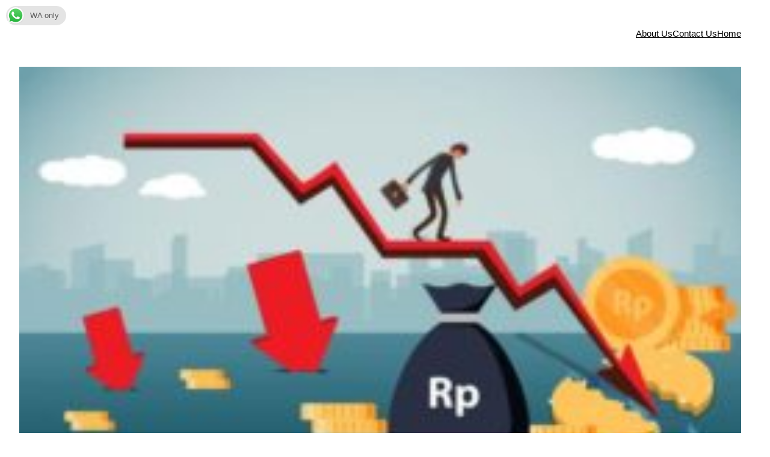

--- FILE ---
content_type: text/html; charset=UTF-8
request_url: https://www.sanyangtaxconsultants.com/2020/38784/indonesia-marketing-association-ima-prediksi-pertumbuhan-ekonomi-indonesia-hanya-2/
body_size: 16059
content:


<!DOCTYPE html>
<html lang="en-US">
<head>
	<meta charset="UTF-8" />
	<meta name="viewport" content="width=device-width, initial-scale=1" />
<meta name='robots' content='max-image-preview:large' />
<title>Indonesia Marketing Association (IMA) prediksi pertumbuhan ekonomi Indonesia hanya 2%</title>
<link rel="alternate" type="application/rss+xml" title=" &raquo; Feed" href="https://www.sanyangtaxconsultants.com/feed/" />
<link rel="alternate" type="application/rss+xml" title=" &raquo; Comments Feed" href="https://www.sanyangtaxconsultants.com/comments/feed/" />
<link rel="alternate" type="application/rss+xml" title=" &raquo; Indonesia Marketing Association (IMA) prediksi pertumbuhan ekonomi Indonesia hanya 2% Comments Feed" href="https://www.sanyangtaxconsultants.com/2020/38784/indonesia-marketing-association-ima-prediksi-pertumbuhan-ekonomi-indonesia-hanya-2/feed/" />
		<!-- This site uses the Google Analytics by ExactMetrics plugin v7.14.2 - Using Analytics tracking - https://www.exactmetrics.com/ -->
							<script src="//www.googletagmanager.com/gtag/js?id=UA-122487932-1"  data-cfasync="false" data-wpfc-render="false" async></script>
			<script data-cfasync="false" data-wpfc-render="false">
				var em_version = '7.14.2';
				var em_track_user = true;
				var em_no_track_reason = '';
				
								var disableStrs = [
															'ga-disable-UA-122487932-1',
									];

				/* Function to detect opted out users */
				function __gtagTrackerIsOptedOut() {
					for (var index = 0; index < disableStrs.length; index++) {
						if (document.cookie.indexOf(disableStrs[index] + '=true') > -1) {
							return true;
						}
					}

					return false;
				}

				/* Disable tracking if the opt-out cookie exists. */
				if (__gtagTrackerIsOptedOut()) {
					for (var index = 0; index < disableStrs.length; index++) {
						window[disableStrs[index]] = true;
					}
				}

				/* Opt-out function */
				function __gtagTrackerOptout() {
					for (var index = 0; index < disableStrs.length; index++) {
						document.cookie = disableStrs[index] + '=true; expires=Thu, 31 Dec 2099 23:59:59 UTC; path=/';
						window[disableStrs[index]] = true;
					}
				}

				if ('undefined' === typeof gaOptout) {
					function gaOptout() {
						__gtagTrackerOptout();
					}
				}
								window.dataLayer = window.dataLayer || [];

				window.ExactMetricsDualTracker = {
					helpers: {},
					trackers: {},
				};
				if (em_track_user) {
					function __gtagDataLayer() {
						dataLayer.push(arguments);
					}

					function __gtagTracker(type, name, parameters) {
						if (!parameters) {
							parameters = {};
						}

						if (parameters.send_to) {
							__gtagDataLayer.apply(null, arguments);
							return;
						}

						if (type === 'event') {
							
														parameters.send_to = exactmetrics_frontend.ua;
							__gtagDataLayer(type, name, parameters);
													} else {
							__gtagDataLayer.apply(null, arguments);
						}
					}

					__gtagTracker('js', new Date());
					__gtagTracker('set', {
						'developer_id.dNDMyYj': true,
											});
															__gtagTracker('config', 'UA-122487932-1', {"forceSSL":"true","anonymize_ip":"true","link_attribution":"true","page_path":location.pathname + location.search + location.hash} );
										window.gtag = __gtagTracker;										(function () {
						/* https://developers.google.com/analytics/devguides/collection/analyticsjs/ */
						/* ga and __gaTracker compatibility shim. */
						var noopfn = function () {
							return null;
						};
						var newtracker = function () {
							return new Tracker();
						};
						var Tracker = function () {
							return null;
						};
						var p = Tracker.prototype;
						p.get = noopfn;
						p.set = noopfn;
						p.send = function () {
							var args = Array.prototype.slice.call(arguments);
							args.unshift('send');
							__gaTracker.apply(null, args);
						};
						var __gaTracker = function () {
							var len = arguments.length;
							if (len === 0) {
								return;
							}
							var f = arguments[len - 1];
							if (typeof f !== 'object' || f === null || typeof f.hitCallback !== 'function') {
								if ('send' === arguments[0]) {
									var hitConverted, hitObject = false, action;
									if ('event' === arguments[1]) {
										if ('undefined' !== typeof arguments[3]) {
											hitObject = {
												'eventAction': arguments[3],
												'eventCategory': arguments[2],
												'eventLabel': arguments[4],
												'value': arguments[5] ? arguments[5] : 1,
											}
										}
									}
									if ('pageview' === arguments[1]) {
										if ('undefined' !== typeof arguments[2]) {
											hitObject = {
												'eventAction': 'page_view',
												'page_path': arguments[2],
											}
										}
									}
									if (typeof arguments[2] === 'object') {
										hitObject = arguments[2];
									}
									if (typeof arguments[5] === 'object') {
										Object.assign(hitObject, arguments[5]);
									}
									if ('undefined' !== typeof arguments[1].hitType) {
										hitObject = arguments[1];
										if ('pageview' === hitObject.hitType) {
											hitObject.eventAction = 'page_view';
										}
									}
									if (hitObject) {
										action = 'timing' === arguments[1].hitType ? 'timing_complete' : hitObject.eventAction;
										hitConverted = mapArgs(hitObject);
										__gtagTracker('event', action, hitConverted);
									}
								}
								return;
							}

							function mapArgs(args) {
								var arg, hit = {};
								var gaMap = {
									'eventCategory': 'event_category',
									'eventAction': 'event_action',
									'eventLabel': 'event_label',
									'eventValue': 'event_value',
									'nonInteraction': 'non_interaction',
									'timingCategory': 'event_category',
									'timingVar': 'name',
									'timingValue': 'value',
									'timingLabel': 'event_label',
									'page': 'page_path',
									'location': 'page_location',
									'title': 'page_title',
								};
								for (arg in args) {
																		if (!(!args.hasOwnProperty(arg) || !gaMap.hasOwnProperty(arg))) {
										hit[gaMap[arg]] = args[arg];
									} else {
										hit[arg] = args[arg];
									}
								}
								return hit;
							}

							try {
								f.hitCallback();
							} catch (ex) {
							}
						};
						__gaTracker.create = newtracker;
						__gaTracker.getByName = newtracker;
						__gaTracker.getAll = function () {
							return [];
						};
						__gaTracker.remove = noopfn;
						__gaTracker.loaded = true;
						window['__gaTracker'] = __gaTracker;
					})();
									} else {
										console.log("");
					(function () {
						function __gtagTracker() {
							return null;
						}

						window['__gtagTracker'] = __gtagTracker;
						window['gtag'] = __gtagTracker;
					})();
									}
			</script>
				<!-- / Google Analytics by ExactMetrics -->
		<script>
window._wpemojiSettings = {"baseUrl":"https:\/\/s.w.org\/images\/core\/emoji\/14.0.0\/72x72\/","ext":".png","svgUrl":"https:\/\/s.w.org\/images\/core\/emoji\/14.0.0\/svg\/","svgExt":".svg","source":{"concatemoji":"https:\/\/www.sanyangtaxconsultants.com\/wp-includes\/js\/wp-emoji-release.min.js?ver=6.2.8"}};
/*! This file is auto-generated */
!function(e,a,t){var n,r,o,i=a.createElement("canvas"),p=i.getContext&&i.getContext("2d");function s(e,t){p.clearRect(0,0,i.width,i.height),p.fillText(e,0,0);e=i.toDataURL();return p.clearRect(0,0,i.width,i.height),p.fillText(t,0,0),e===i.toDataURL()}function c(e){var t=a.createElement("script");t.src=e,t.defer=t.type="text/javascript",a.getElementsByTagName("head")[0].appendChild(t)}for(o=Array("flag","emoji"),t.supports={everything:!0,everythingExceptFlag:!0},r=0;r<o.length;r++)t.supports[o[r]]=function(e){if(p&&p.fillText)switch(p.textBaseline="top",p.font="600 32px Arial",e){case"flag":return s("\ud83c\udff3\ufe0f\u200d\u26a7\ufe0f","\ud83c\udff3\ufe0f\u200b\u26a7\ufe0f")?!1:!s("\ud83c\uddfa\ud83c\uddf3","\ud83c\uddfa\u200b\ud83c\uddf3")&&!s("\ud83c\udff4\udb40\udc67\udb40\udc62\udb40\udc65\udb40\udc6e\udb40\udc67\udb40\udc7f","\ud83c\udff4\u200b\udb40\udc67\u200b\udb40\udc62\u200b\udb40\udc65\u200b\udb40\udc6e\u200b\udb40\udc67\u200b\udb40\udc7f");case"emoji":return!s("\ud83e\udef1\ud83c\udffb\u200d\ud83e\udef2\ud83c\udfff","\ud83e\udef1\ud83c\udffb\u200b\ud83e\udef2\ud83c\udfff")}return!1}(o[r]),t.supports.everything=t.supports.everything&&t.supports[o[r]],"flag"!==o[r]&&(t.supports.everythingExceptFlag=t.supports.everythingExceptFlag&&t.supports[o[r]]);t.supports.everythingExceptFlag=t.supports.everythingExceptFlag&&!t.supports.flag,t.DOMReady=!1,t.readyCallback=function(){t.DOMReady=!0},t.supports.everything||(n=function(){t.readyCallback()},a.addEventListener?(a.addEventListener("DOMContentLoaded",n,!1),e.addEventListener("load",n,!1)):(e.attachEvent("onload",n),a.attachEvent("onreadystatechange",function(){"complete"===a.readyState&&t.readyCallback()})),(e=t.source||{}).concatemoji?c(e.concatemoji):e.wpemoji&&e.twemoji&&(c(e.twemoji),c(e.wpemoji)))}(window,document,window._wpemojiSettings);
</script>
<style>
img.wp-smiley,
img.emoji {
	display: inline !important;
	border: none !important;
	box-shadow: none !important;
	height: 1em !important;
	width: 1em !important;
	margin: 0 0.07em !important;
	vertical-align: -0.1em !important;
	background: none !important;
	padding: 0 !important;
}
</style>
	<style id='wp-block-site-title-inline-css'>
.wp-block-site-title a{color:inherit}
.wp-block-site-title{font-size: var(--wp--preset--font-size--medium);font-weight: normal;line-height: 1.4;}
.wp-block-site-title a:where(:not(.wp-element-button)){text-decoration: none;}
.wp-block-site-title a:where(:not(.wp-element-button)):hover{text-decoration: underline;}
.wp-block-site-title a:where(:not(.wp-element-button)):focus{text-decoration: underline dashed;}
.wp-block-site-title a:where(:not(.wp-element-button)):active{color: var(--wp--preset--color--secondary);text-decoration: none;}
</style>
<link rel='stylesheet' id='wp-block-gallery-css' href='https://www.sanyangtaxconsultants.com/wp-includes/blocks/gallery/style.min.css?ver=6.2.8' media='all' />
<style id='wp-block-columns-inline-css'>
.wp-block-columns{align-items:normal!important;box-sizing:border-box;display:flex;flex-wrap:wrap!important;margin-bottom:1.75em}@media (min-width:782px){.wp-block-columns{flex-wrap:nowrap!important}}.wp-block-columns.are-vertically-aligned-top{align-items:flex-start}.wp-block-columns.are-vertically-aligned-center{align-items:center}.wp-block-columns.are-vertically-aligned-bottom{align-items:flex-end}@media (max-width:781px){.wp-block-columns:not(.is-not-stacked-on-mobile)>.wp-block-column{flex-basis:100%!important}}@media (min-width:782px){.wp-block-columns:not(.is-not-stacked-on-mobile)>.wp-block-column{flex-basis:0;flex-grow:1}.wp-block-columns:not(.is-not-stacked-on-mobile)>.wp-block-column[style*=flex-basis]{flex-grow:0}}.wp-block-columns.is-not-stacked-on-mobile{flex-wrap:nowrap!important}.wp-block-columns.is-not-stacked-on-mobile>.wp-block-column{flex-basis:0;flex-grow:1}.wp-block-columns.is-not-stacked-on-mobile>.wp-block-column[style*=flex-basis]{flex-grow:0}:where(.wp-block-columns.has-background){padding:1.25em 2.375em}.wp-block-column{flex-grow:1;min-width:0;overflow-wrap:break-word;word-break:break-word}.wp-block-column.is-vertically-aligned-top{align-self:flex-start}.wp-block-column.is-vertically-aligned-center{align-self:center}.wp-block-column.is-vertically-aligned-bottom{align-self:flex-end}.wp-block-column.is-vertically-aligned-bottom,.wp-block-column.is-vertically-aligned-center,.wp-block-column.is-vertically-aligned-top{width:100%}
</style>
<style id='wp-block-page-list-inline-css'>
.wp-block-navigation .wp-block-page-list{align-items:var(--navigation-layout-align,initial);background-color:inherit;display:flex;flex-direction:var(--navigation-layout-direction,initial);flex-wrap:var(--navigation-layout-wrap,wrap);justify-content:var(--navigation-layout-justify,initial)}.wp-block-navigation .wp-block-navigation-item{background-color:inherit}
</style>
<link rel='stylesheet' id='wp-block-navigation-css' href='https://www.sanyangtaxconsultants.com/wp-includes/blocks/navigation/style.min.css?ver=6.2.8' media='all' />
<style id='wp-block-navigation-inline-css'>
.wp-block-navigation{font-size: var(--wp--preset--font-size--small);}
.wp-block-navigation a:where(:not(.wp-element-button)){color: inherit;text-decoration: none;}
.wp-block-navigation a:where(:not(.wp-element-button)):hover{text-decoration: underline;}
.wp-block-navigation a:where(:not(.wp-element-button)):focus{text-decoration: underline dashed;}
.wp-block-navigation a:where(:not(.wp-element-button)):active{text-decoration: none;}
</style>
<style id='wp-block-group-inline-css'>
.wp-block-group{box-sizing:border-box}
</style>
<style id='wp-block-post-featured-image-inline-css'>
.wp-block-post-featured-image{margin-left:0;margin-right:0}.wp-block-post-featured-image a{display:block}.wp-block-post-featured-image img{box-sizing:border-box;height:auto;max-width:100%;vertical-align:bottom;width:100%}.wp-block-post-featured-image.alignfull img,.wp-block-post-featured-image.alignwide img{width:100%}.wp-block-post-featured-image .wp-block-post-featured-image__overlay.has-background-dim{background-color:#000;inset:0;position:absolute}.wp-block-post-featured-image{position:relative}.wp-block-post-featured-image .wp-block-post-featured-image__overlay.has-background-gradient{background-color:transparent}.wp-block-post-featured-image .wp-block-post-featured-image__overlay.has-background-dim-0{opacity:0}.wp-block-post-featured-image .wp-block-post-featured-image__overlay.has-background-dim-10{opacity:.1}.wp-block-post-featured-image .wp-block-post-featured-image__overlay.has-background-dim-20{opacity:.2}.wp-block-post-featured-image .wp-block-post-featured-image__overlay.has-background-dim-30{opacity:.3}.wp-block-post-featured-image .wp-block-post-featured-image__overlay.has-background-dim-40{opacity:.4}.wp-block-post-featured-image .wp-block-post-featured-image__overlay.has-background-dim-50{opacity:.5}.wp-block-post-featured-image .wp-block-post-featured-image__overlay.has-background-dim-60{opacity:.6}.wp-block-post-featured-image .wp-block-post-featured-image__overlay.has-background-dim-70{opacity:.7}.wp-block-post-featured-image .wp-block-post-featured-image__overlay.has-background-dim-80{opacity:.8}.wp-block-post-featured-image .wp-block-post-featured-image__overlay.has-background-dim-90{opacity:.9}.wp-block-post-featured-image .wp-block-post-featured-image__overlay.has-background-dim-100{opacity:1}
</style>
<style id='wp-block-post-title-inline-css'>
.wp-block-post-title{box-sizing:border-box;word-break:break-word}.wp-block-post-title a{display:inline-block}
.wp-block-post-title{font-weight: 400;margin-top: 1.25rem;margin-bottom: 1.25rem;}
.wp-block-post-title a:where(:not(.wp-element-button)){text-decoration: none;}
.wp-block-post-title a:where(:not(.wp-element-button)):hover{text-decoration: underline;}
.wp-block-post-title a:where(:not(.wp-element-button)):focus{text-decoration: underline dashed;}
.wp-block-post-title a:where(:not(.wp-element-button)):active{color: var(--wp--preset--color--secondary);text-decoration: none;}
</style>
<style id='wp-block-paragraph-inline-css'>
.is-small-text{font-size:.875em}.is-regular-text{font-size:1em}.is-large-text{font-size:2.25em}.is-larger-text{font-size:3em}.has-drop-cap:not(:focus):first-letter{float:left;font-size:8.4em;font-style:normal;font-weight:100;line-height:.68;margin:.05em .1em 0 0;text-transform:uppercase}body.rtl .has-drop-cap:not(:focus):first-letter{float:none;margin-left:.1em}p.has-drop-cap.has-background{overflow:hidden}p.has-background{padding:1.25em 2.375em}:where(p.has-text-color:not(.has-link-color)) a{color:inherit}
</style>
<style id='wp-block-post-content-inline-css'>
.wp-block-post-content a:where(:not(.wp-element-button)){color: var(--wp--preset--color--secondary);}
</style>
<style id='wp-block-spacer-inline-css'>
.wp-block-spacer{clear:both}
</style>
<style id='wp-block-separator-inline-css'>
@charset "UTF-8";.wp-block-separator{border:1px solid;border-left:none;border-right:none}.wp-block-separator.is-style-dots{background:none!important;border:none;height:auto;line-height:1;text-align:center}.wp-block-separator.is-style-dots:before{color:currentColor;content:"···";font-family:serif;font-size:1.5em;letter-spacing:2em;padding-left:2em}
</style>
<style id='wp-block-post-date-inline-css'>
.wp-block-post-date{box-sizing:border-box}
.wp-block-post-date{font-size: var(--wp--preset--font-size--small);font-weight: 400;}
.wp-block-post-date a:where(:not(.wp-element-button)){text-decoration: none;}
.wp-block-post-date a:where(:not(.wp-element-button)):hover{text-decoration: underline;}
</style>
<style id='wp-block-post-terms-inline-css'>
.wp-block-post-terms{box-sizing:border-box}.wp-block-post-terms .wp-block-post-terms__separator{white-space:pre-wrap}
.wp-block-post-terms{font-size: var(--wp--preset--font-size--small);}
</style>
<style id='wp-block-post-author-inline-css'>
.wp-block-post-author{display:flex;flex-wrap:wrap}.wp-block-post-author__byline{font-size:.5em;margin-bottom:0;margin-top:0;width:100%}.wp-block-post-author__avatar{margin-right:1em}.wp-block-post-author__bio{font-size:.7em;margin-bottom:.7em}.wp-block-post-author__content{flex-basis:0;flex-grow:1}.wp-block-post-author__name{margin:0}
.wp-block-post-author{font-size: var(--wp--preset--font-size--small);}
</style>
<style id='wp-block-heading-inline-css'>
h1.has-background,h2.has-background,h3.has-background,h4.has-background,h5.has-background,h6.has-background{padding:1.25em 2.375em}
</style>
<style id='wp-block-comments-title-inline-css'>
.wp-block-comments-title{font-size: var(--wp--preset--font-size--large);margin-bottom: var(--wp--preset--spacing--40);}
</style>
<style id='wp-block-comment-template-inline-css'>
.wp-block-comment-template{box-sizing:border-box;list-style:none;margin-bottom:0;max-width:100%;padding:0}.wp-block-comment-template li{clear:both}.wp-block-comment-template ol{list-style:none;margin-bottom:0;max-width:100%;padding-left:2rem}.wp-block-comment-template.alignleft{float:left}.wp-block-comment-template.aligncenter{margin-left:auto;margin-right:auto;width:-moz-fit-content;width:fit-content}.wp-block-comment-template.alignright{float:right}
</style>
<style id='wp-block-comments-pagination-inline-css'>
.wp-block-comments-pagination>.wp-block-comments-pagination-next,.wp-block-comments-pagination>.wp-block-comments-pagination-numbers,.wp-block-comments-pagination>.wp-block-comments-pagination-previous{margin-bottom:.5em;margin-right:.5em}.wp-block-comments-pagination>.wp-block-comments-pagination-next:last-child,.wp-block-comments-pagination>.wp-block-comments-pagination-numbers:last-child,.wp-block-comments-pagination>.wp-block-comments-pagination-previous:last-child{margin-right:0}.wp-block-comments-pagination .wp-block-comments-pagination-previous-arrow{display:inline-block;margin-right:1ch}.wp-block-comments-pagination .wp-block-comments-pagination-previous-arrow:not(.is-arrow-chevron){transform:scaleX(1)}.wp-block-comments-pagination .wp-block-comments-pagination-next-arrow{display:inline-block;margin-left:1ch}.wp-block-comments-pagination .wp-block-comments-pagination-next-arrow:not(.is-arrow-chevron){transform:scaleX(1)}.wp-block-comments-pagination.aligncenter{justify-content:center}
.wp-block-comments-pagination{margin-top: var(--wp--preset--spacing--40);}
.wp-block-comments-pagination a:where(:not(.wp-element-button)){text-decoration: none;}
</style>
<style id='wp-block-post-comments-form-inline-css'>
.wp-block-post-comments-form{box-sizing:border-box}.wp-block-post-comments-form[style*=font-weight] :where(.comment-reply-title){font-weight:inherit}.wp-block-post-comments-form[style*=font-family] :where(.comment-reply-title){font-family:inherit}.wp-block-post-comments-form[class*=-font-size] :where(.comment-reply-title),.wp-block-post-comments-form[style*=font-size] :where(.comment-reply-title){font-size:inherit}.wp-block-post-comments-form[style*=line-height] :where(.comment-reply-title){line-height:inherit}.wp-block-post-comments-form[style*=font-style] :where(.comment-reply-title){font-style:inherit}.wp-block-post-comments-form[style*=letter-spacing] :where(.comment-reply-title){letter-spacing:inherit}.wp-block-post-comments-form input[type=submit]{box-shadow:none;cursor:pointer;display:inline-block;overflow-wrap:break-word;text-align:center}.wp-block-post-comments-form input:not([type=submit]),.wp-block-post-comments-form textarea{border:1px solid #949494;font-family:inherit;font-size:1em}.wp-block-post-comments-form input:not([type=submit]):not([type=checkbox]),.wp-block-post-comments-form textarea{padding:calc(.667em + 2px)}.wp-block-post-comments-form .comment-form input:not([type=submit]):not([type=checkbox]),.wp-block-post-comments-form .comment-form textarea{box-sizing:border-box;display:block;width:100%}.wp-block-post-comments-form .comment-form-author label,.wp-block-post-comments-form .comment-form-email label,.wp-block-post-comments-form .comment-form-url label{display:block;margin-bottom:.25em}.wp-block-post-comments-form .comment-form-cookies-consent{display:flex;gap:.25em}.wp-block-post-comments-form .comment-form-cookies-consent #wp-comment-cookies-consent{margin-top:.35em}.wp-block-post-comments-form .comment-reply-title{margin-bottom:0}.wp-block-post-comments-form .comment-reply-title :where(small){font-size:var(--wp--preset--font-size--medium,smaller);margin-left:.5em}
</style>
<style id='wp-block-buttons-inline-css'>
.wp-block-buttons.is-vertical{flex-direction:column}.wp-block-buttons.is-vertical>.wp-block-button:last-child{margin-bottom:0}.wp-block-buttons>.wp-block-button{display:inline-block;margin:0}.wp-block-buttons.is-content-justification-left{justify-content:flex-start}.wp-block-buttons.is-content-justification-left.is-vertical{align-items:flex-start}.wp-block-buttons.is-content-justification-center{justify-content:center}.wp-block-buttons.is-content-justification-center.is-vertical{align-items:center}.wp-block-buttons.is-content-justification-right{justify-content:flex-end}.wp-block-buttons.is-content-justification-right.is-vertical{align-items:flex-end}.wp-block-buttons.is-content-justification-space-between{justify-content:space-between}.wp-block-buttons.aligncenter{text-align:center}.wp-block-buttons:not(.is-content-justification-space-between,.is-content-justification-right,.is-content-justification-left,.is-content-justification-center) .wp-block-button.aligncenter{margin-left:auto;margin-right:auto;width:100%}.wp-block-buttons[style*=text-decoration] .wp-block-button,.wp-block-buttons[style*=text-decoration] .wp-block-button__link{text-decoration:inherit}.wp-block-buttons.has-custom-font-size .wp-block-button__link{font-size:inherit}.wp-block-button.aligncenter{text-align:center}
</style>
<style id='wp-block-button-inline-css'>
.wp-block-button__link{box-sizing:border-box;cursor:pointer;display:inline-block;text-align:center;word-break:break-word}.wp-block-button__link.aligncenter{text-align:center}.wp-block-button__link.alignright{text-align:right}:where(.wp-block-button__link){border-radius:9999px;box-shadow:none;padding:calc(.667em + 2px) calc(1.333em + 2px);text-decoration:none}.wp-block-button[style*=text-decoration] .wp-block-button__link{text-decoration:inherit}.wp-block-buttons>.wp-block-button.has-custom-width{max-width:none}.wp-block-buttons>.wp-block-button.has-custom-width .wp-block-button__link{width:100%}.wp-block-buttons>.wp-block-button.has-custom-font-size .wp-block-button__link{font-size:inherit}.wp-block-buttons>.wp-block-button.wp-block-button__width-25{width:calc(25% - var(--wp--style--block-gap, .5em)*.75)}.wp-block-buttons>.wp-block-button.wp-block-button__width-50{width:calc(50% - var(--wp--style--block-gap, .5em)*.5)}.wp-block-buttons>.wp-block-button.wp-block-button__width-75{width:calc(75% - var(--wp--style--block-gap, .5em)*.25)}.wp-block-buttons>.wp-block-button.wp-block-button__width-100{flex-basis:100%;width:100%}.wp-block-buttons.is-vertical>.wp-block-button.wp-block-button__width-25{width:25%}.wp-block-buttons.is-vertical>.wp-block-button.wp-block-button__width-50{width:50%}.wp-block-buttons.is-vertical>.wp-block-button.wp-block-button__width-75{width:75%}.wp-block-button.is-style-squared,.wp-block-button__link.wp-block-button.is-style-squared{border-radius:0}.wp-block-button.no-border-radius,.wp-block-button__link.no-border-radius{border-radius:0!important}.wp-block-button .wp-block-button__link.is-style-outline,.wp-block-button.is-style-outline>.wp-block-button__link{border:2px solid;padding:.667em 1.333em}.wp-block-button .wp-block-button__link.is-style-outline:not(.has-text-color),.wp-block-button.is-style-outline>.wp-block-button__link:not(.has-text-color){color:currentColor}.wp-block-button .wp-block-button__link.is-style-outline:not(.has-background),.wp-block-button.is-style-outline>.wp-block-button__link:not(.has-background){background-color:transparent;background-image:none}
</style>
<style id='wp-block-comments-inline-css'>
.wp-block-post-comments{box-sizing:border-box}.wp-block-post-comments .alignleft{float:left}.wp-block-post-comments .alignright{float:right}.wp-block-post-comments .navigation:after{clear:both;content:"";display:table}.wp-block-post-comments .commentlist{clear:both;list-style:none;margin:0;padding:0}.wp-block-post-comments .commentlist .comment{min-height:2.25em;padding-left:3.25em}.wp-block-post-comments .commentlist .comment p{font-size:1em;line-height:1.8;margin:1em 0}.wp-block-post-comments .commentlist .children{list-style:none;margin:0;padding:0}.wp-block-post-comments .comment-author{line-height:1.5}.wp-block-post-comments .comment-author .avatar{border-radius:1.5em;display:block;float:left;height:2.5em;margin-right:.75em;margin-top:.5em;width:2.5em}.wp-block-post-comments .comment-author cite{font-style:normal}.wp-block-post-comments .comment-meta{font-size:.875em;line-height:1.5}.wp-block-post-comments .comment-meta b{font-weight:400}.wp-block-post-comments .comment-meta .comment-awaiting-moderation{display:block;margin-bottom:1em;margin-top:1em}.wp-block-post-comments .comment-body .commentmetadata{font-size:.875em}.wp-block-post-comments .comment-form-author label,.wp-block-post-comments .comment-form-comment label,.wp-block-post-comments .comment-form-email label,.wp-block-post-comments .comment-form-url label{display:block;margin-bottom:.25em}.wp-block-post-comments .comment-form input:not([type=submit]):not([type=checkbox]),.wp-block-post-comments .comment-form textarea{box-sizing:border-box;display:block;width:100%}.wp-block-post-comments .comment-form-cookies-consent{display:flex;gap:.25em}.wp-block-post-comments .comment-form-cookies-consent #wp-comment-cookies-consent{margin-top:.35em}.wp-block-post-comments .comment-reply-title{margin-bottom:0}.wp-block-post-comments .comment-reply-title :where(small){font-size:var(--wp--preset--font-size--medium,smaller);margin-left:.5em}.wp-block-post-comments .reply{font-size:.875em;margin-bottom:1.4em}.wp-block-post-comments input:not([type=submit]),.wp-block-post-comments textarea{border:1px solid #949494;font-family:inherit;font-size:1em}.wp-block-post-comments input:not([type=submit]):not([type=checkbox]),.wp-block-post-comments textarea{padding:calc(.667em + 2px)}:where(.wp-block-post-comments input[type=submit]){border:none}
</style>
<style id='wp-block-library-inline-css'>
:root{--wp-admin-theme-color:#007cba;--wp-admin-theme-color--rgb:0,124,186;--wp-admin-theme-color-darker-10:#006ba1;--wp-admin-theme-color-darker-10--rgb:0,107,161;--wp-admin-theme-color-darker-20:#005a87;--wp-admin-theme-color-darker-20--rgb:0,90,135;--wp-admin-border-width-focus:2px;--wp-block-synced-color:#7a00df;--wp-block-synced-color--rgb:122,0,223}@media (-webkit-min-device-pixel-ratio:2),(min-resolution:192dpi){:root{--wp-admin-border-width-focus:1.5px}}.wp-element-button{cursor:pointer}:root{--wp--preset--font-size--normal:16px;--wp--preset--font-size--huge:42px}:root .has-very-light-gray-background-color{background-color:#eee}:root .has-very-dark-gray-background-color{background-color:#313131}:root .has-very-light-gray-color{color:#eee}:root .has-very-dark-gray-color{color:#313131}:root .has-vivid-green-cyan-to-vivid-cyan-blue-gradient-background{background:linear-gradient(135deg,#00d084,#0693e3)}:root .has-purple-crush-gradient-background{background:linear-gradient(135deg,#34e2e4,#4721fb 50%,#ab1dfe)}:root .has-hazy-dawn-gradient-background{background:linear-gradient(135deg,#faaca8,#dad0ec)}:root .has-subdued-olive-gradient-background{background:linear-gradient(135deg,#fafae1,#67a671)}:root .has-atomic-cream-gradient-background{background:linear-gradient(135deg,#fdd79a,#004a59)}:root .has-nightshade-gradient-background{background:linear-gradient(135deg,#330968,#31cdcf)}:root .has-midnight-gradient-background{background:linear-gradient(135deg,#020381,#2874fc)}.has-regular-font-size{font-size:1em}.has-larger-font-size{font-size:2.625em}.has-normal-font-size{font-size:var(--wp--preset--font-size--normal)}.has-huge-font-size{font-size:var(--wp--preset--font-size--huge)}.has-text-align-center{text-align:center}.has-text-align-left{text-align:left}.has-text-align-right{text-align:right}#end-resizable-editor-section{display:none}.aligncenter{clear:both}.items-justified-left{justify-content:flex-start}.items-justified-center{justify-content:center}.items-justified-right{justify-content:flex-end}.items-justified-space-between{justify-content:space-between}.screen-reader-text{clip:rect(1px,1px,1px,1px);word-wrap:normal!important;border:0;-webkit-clip-path:inset(50%);clip-path:inset(50%);height:1px;margin:-1px;overflow:hidden;padding:0;position:absolute;width:1px}.screen-reader-text:focus{clip:auto!important;background-color:#ddd;-webkit-clip-path:none;clip-path:none;color:#444;display:block;font-size:1em;height:auto;left:5px;line-height:normal;padding:15px 23px 14px;text-decoration:none;top:5px;width:auto;z-index:100000}html :where(.has-border-color){border-style:solid}html :where([style*=border-top-color]){border-top-style:solid}html :where([style*=border-right-color]){border-right-style:solid}html :where([style*=border-bottom-color]){border-bottom-style:solid}html :where([style*=border-left-color]){border-left-style:solid}html :where([style*=border-width]){border-style:solid}html :where([style*=border-top-width]){border-top-style:solid}html :where([style*=border-right-width]){border-right-style:solid}html :where([style*=border-bottom-width]){border-bottom-style:solid}html :where([style*=border-left-width]){border-left-style:solid}html :where(img[class*=wp-image-]){height:auto;max-width:100%}figure{margin:0 0 1em}html :where(.is-position-sticky){--wp-admin--admin-bar--position-offset:var(--wp-admin--admin-bar--height,0px)}@media screen and (max-width:600px){html :where(.is-position-sticky){--wp-admin--admin-bar--position-offset:0px}}
</style>
<style id='global-styles-inline-css'>
body{--wp--preset--color--black: #000000;--wp--preset--color--cyan-bluish-gray: #abb8c3;--wp--preset--color--white: #ffffff;--wp--preset--color--pale-pink: #f78da7;--wp--preset--color--vivid-red: #cf2e2e;--wp--preset--color--luminous-vivid-orange: #ff6900;--wp--preset--color--luminous-vivid-amber: #fcb900;--wp--preset--color--light-green-cyan: #7bdcb5;--wp--preset--color--vivid-green-cyan: #00d084;--wp--preset--color--pale-cyan-blue: #8ed1fc;--wp--preset--color--vivid-cyan-blue: #0693e3;--wp--preset--color--vivid-purple: #9b51e0;--wp--preset--color--base: #ffffff;--wp--preset--color--contrast: #000000;--wp--preset--color--primary: #9DFF20;--wp--preset--color--secondary: #345C00;--wp--preset--color--tertiary: #F6F6F6;--wp--preset--gradient--vivid-cyan-blue-to-vivid-purple: linear-gradient(135deg,rgba(6,147,227,1) 0%,rgb(155,81,224) 100%);--wp--preset--gradient--light-green-cyan-to-vivid-green-cyan: linear-gradient(135deg,rgb(122,220,180) 0%,rgb(0,208,130) 100%);--wp--preset--gradient--luminous-vivid-amber-to-luminous-vivid-orange: linear-gradient(135deg,rgba(252,185,0,1) 0%,rgba(255,105,0,1) 100%);--wp--preset--gradient--luminous-vivid-orange-to-vivid-red: linear-gradient(135deg,rgba(255,105,0,1) 0%,rgb(207,46,46) 100%);--wp--preset--gradient--very-light-gray-to-cyan-bluish-gray: linear-gradient(135deg,rgb(238,238,238) 0%,rgb(169,184,195) 100%);--wp--preset--gradient--cool-to-warm-spectrum: linear-gradient(135deg,rgb(74,234,220) 0%,rgb(151,120,209) 20%,rgb(207,42,186) 40%,rgb(238,44,130) 60%,rgb(251,105,98) 80%,rgb(254,248,76) 100%);--wp--preset--gradient--blush-light-purple: linear-gradient(135deg,rgb(255,206,236) 0%,rgb(152,150,240) 100%);--wp--preset--gradient--blush-bordeaux: linear-gradient(135deg,rgb(254,205,165) 0%,rgb(254,45,45) 50%,rgb(107,0,62) 100%);--wp--preset--gradient--luminous-dusk: linear-gradient(135deg,rgb(255,203,112) 0%,rgb(199,81,192) 50%,rgb(65,88,208) 100%);--wp--preset--gradient--pale-ocean: linear-gradient(135deg,rgb(255,245,203) 0%,rgb(182,227,212) 50%,rgb(51,167,181) 100%);--wp--preset--gradient--electric-grass: linear-gradient(135deg,rgb(202,248,128) 0%,rgb(113,206,126) 100%);--wp--preset--gradient--midnight: linear-gradient(135deg,rgb(2,3,129) 0%,rgb(40,116,252) 100%);--wp--preset--duotone--dark-grayscale: url('#wp-duotone-dark-grayscale');--wp--preset--duotone--grayscale: url('#wp-duotone-grayscale');--wp--preset--duotone--purple-yellow: url('#wp-duotone-purple-yellow');--wp--preset--duotone--blue-red: url('#wp-duotone-blue-red');--wp--preset--duotone--midnight: url('#wp-duotone-midnight');--wp--preset--duotone--magenta-yellow: url('#wp-duotone-magenta-yellow');--wp--preset--duotone--purple-green: url('#wp-duotone-purple-green');--wp--preset--duotone--blue-orange: url('#wp-duotone-blue-orange');--wp--preset--font-size--small: clamp(0.875rem, 0.875rem + ((1vw - 0.48rem) * 0.24), 1rem);--wp--preset--font-size--medium: clamp(1rem, 1rem + ((1vw - 0.48rem) * 0.24), 1.125rem);--wp--preset--font-size--large: clamp(1.75rem, 1.75rem + ((1vw - 0.48rem) * 0.24), 1.875rem);--wp--preset--font-size--x-large: 2.25rem;--wp--preset--font-size--xx-large: clamp(4rem, 4rem + ((1vw - 0.48rem) * 11.538), 10rem);--wp--preset--font-family--dm-sans: "DM Sans", sans-serif;--wp--preset--font-family--ibm-plex-mono: 'IBM Plex Mono', monospace;--wp--preset--font-family--inter: "Inter", sans-serif;--wp--preset--font-family--system-font: -apple-system,BlinkMacSystemFont,"Segoe UI",Roboto,Oxygen-Sans,Ubuntu,Cantarell,"Helvetica Neue",sans-serif;--wp--preset--font-family--source-serif-pro: "Source Serif Pro", serif;--wp--preset--spacing--30: clamp(1.5rem, 5vw, 2rem);--wp--preset--spacing--40: clamp(1.8rem, 1.8rem + ((1vw - 0.48rem) * 2.885), 3rem);--wp--preset--spacing--50: clamp(2.5rem, 8vw, 4.5rem);--wp--preset--spacing--60: clamp(3.75rem, 10vw, 7rem);--wp--preset--spacing--70: clamp(5rem, 5.25rem + ((1vw - 0.48rem) * 9.096), 8rem);--wp--preset--spacing--80: clamp(7rem, 14vw, 11rem);--wp--preset--shadow--natural: 6px 6px 9px rgba(0, 0, 0, 0.2);--wp--preset--shadow--deep: 12px 12px 50px rgba(0, 0, 0, 0.4);--wp--preset--shadow--sharp: 6px 6px 0px rgba(0, 0, 0, 0.2);--wp--preset--shadow--outlined: 6px 6px 0px -3px rgba(255, 255, 255, 1), 6px 6px rgba(0, 0, 0, 1);--wp--preset--shadow--crisp: 6px 6px 0px rgba(0, 0, 0, 1);}body { margin: 0;--wp--style--global--content-size: 650px;--wp--style--global--wide-size: 1200px; }.wp-site-blocks { padding-top: var(--wp--style--root--padding-top); padding-bottom: var(--wp--style--root--padding-bottom); }.has-global-padding { padding-right: var(--wp--style--root--padding-right); padding-left: var(--wp--style--root--padding-left); }.has-global-padding :where(.has-global-padding) { padding-right: 0; padding-left: 0; }.has-global-padding > .alignfull { margin-right: calc(var(--wp--style--root--padding-right) * -1); margin-left: calc(var(--wp--style--root--padding-left) * -1); }.has-global-padding :where(.has-global-padding) > .alignfull { margin-right: 0; margin-left: 0; }.has-global-padding > .alignfull:where(:not(.has-global-padding)) > :where([class*="wp-block-"]:not(.alignfull):not([class*="__"]),p,h1,h2,h3,h4,h5,h6,ul,ol) { padding-right: var(--wp--style--root--padding-right); padding-left: var(--wp--style--root--padding-left); }.has-global-padding :where(.has-global-padding) > .alignfull:where(:not(.has-global-padding)) > :where([class*="wp-block-"]:not(.alignfull):not([class*="__"]),p,h1,h2,h3,h4,h5,h6,ul,ol) { padding-right: 0; padding-left: 0; }.wp-site-blocks > .alignleft { float: left; margin-right: 2em; }.wp-site-blocks > .alignright { float: right; margin-left: 2em; }.wp-site-blocks > .aligncenter { justify-content: center; margin-left: auto; margin-right: auto; }.wp-site-blocks > * { margin-block-start: 0; margin-block-end: 0; }.wp-site-blocks > * + * { margin-block-start: 1.5rem; }body { --wp--style--block-gap: 1.5rem; }body .is-layout-flow > *{margin-block-start: 0;margin-block-end: 0;}body .is-layout-flow > * + *{margin-block-start: 1.5rem;margin-block-end: 0;}body .is-layout-constrained > *{margin-block-start: 0;margin-block-end: 0;}body .is-layout-constrained > * + *{margin-block-start: 1.5rem;margin-block-end: 0;}body .is-layout-flex{gap: 1.5rem;}body .is-layout-flow > .alignleft{float: left;margin-inline-start: 0;margin-inline-end: 2em;}body .is-layout-flow > .alignright{float: right;margin-inline-start: 2em;margin-inline-end: 0;}body .is-layout-flow > .aligncenter{margin-left: auto !important;margin-right: auto !important;}body .is-layout-constrained > .alignleft{float: left;margin-inline-start: 0;margin-inline-end: 2em;}body .is-layout-constrained > .alignright{float: right;margin-inline-start: 2em;margin-inline-end: 0;}body .is-layout-constrained > .aligncenter{margin-left: auto !important;margin-right: auto !important;}body .is-layout-constrained > :where(:not(.alignleft):not(.alignright):not(.alignfull)){max-width: var(--wp--style--global--content-size);margin-left: auto !important;margin-right: auto !important;}body .is-layout-constrained > .alignwide{max-width: var(--wp--style--global--wide-size);}body .is-layout-flex{display: flex;}body .is-layout-flex{flex-wrap: wrap;align-items: center;}body .is-layout-flex > *{margin: 0;}body{background-color: var(--wp--preset--color--base);color: var(--wp--preset--color--contrast);font-family: var(--wp--preset--font-family--system-font);font-size: var(--wp--preset--font-size--medium);line-height: 1.6;--wp--style--root--padding-top: var(--wp--preset--spacing--40);--wp--style--root--padding-right: var(--wp--preset--spacing--30);--wp--style--root--padding-bottom: var(--wp--preset--spacing--40);--wp--style--root--padding-left: var(--wp--preset--spacing--30);}a:where(:not(.wp-element-button)){color: var(--wp--preset--color--contrast);text-decoration: underline;}a:where(:not(.wp-element-button)):hover{text-decoration: none;}a:where(:not(.wp-element-button)):focus{text-decoration: underline dashed;}a:where(:not(.wp-element-button)):active{color: var(--wp--preset--color--secondary);text-decoration: none;}h1, h2, h3, h4, h5, h6{font-weight: 400;line-height: 1.4;}h1{font-size: clamp(2.719rem, 2.719rem + ((1vw - 0.48rem) * 1.742), 3.625rem);line-height: 1.2;}h2{font-size: clamp(2.625rem, calc(2.625rem + ((1vw - 0.48rem) * 8.4135)), 3.25rem);line-height: 1.2;}h3{font-size: var(--wp--preset--font-size--x-large);}h4{font-size: var(--wp--preset--font-size--large);}h5{font-size: var(--wp--preset--font-size--medium);font-weight: 700;text-transform: uppercase;}h6{font-size: var(--wp--preset--font-size--medium);text-transform: uppercase;}.wp-element-button, .wp-block-button__link{background-color: var(--wp--preset--color--primary);border-radius: 0;border-width: 0;color: var(--wp--preset--color--contrast);font-family: inherit;font-size: inherit;line-height: inherit;padding: calc(0.667em + 2px) calc(1.333em + 2px);text-decoration: none;}.wp-element-button:visited, .wp-block-button__link:visited{color: var(--wp--preset--color--contrast);}.wp-element-button:hover, .wp-block-button__link:hover{background-color: var(--wp--preset--color--contrast);color: var(--wp--preset--color--base);}.wp-element-button:focus, .wp-block-button__link:focus{background-color: var(--wp--preset--color--contrast);color: var(--wp--preset--color--base);}.wp-element-button:active, .wp-block-button__link:active{background-color: var(--wp--preset--color--secondary);color: var(--wp--preset--color--base);}.has-black-color{color: var(--wp--preset--color--black) !important;}.has-cyan-bluish-gray-color{color: var(--wp--preset--color--cyan-bluish-gray) !important;}.has-white-color{color: var(--wp--preset--color--white) !important;}.has-pale-pink-color{color: var(--wp--preset--color--pale-pink) !important;}.has-vivid-red-color{color: var(--wp--preset--color--vivid-red) !important;}.has-luminous-vivid-orange-color{color: var(--wp--preset--color--luminous-vivid-orange) !important;}.has-luminous-vivid-amber-color{color: var(--wp--preset--color--luminous-vivid-amber) !important;}.has-light-green-cyan-color{color: var(--wp--preset--color--light-green-cyan) !important;}.has-vivid-green-cyan-color{color: var(--wp--preset--color--vivid-green-cyan) !important;}.has-pale-cyan-blue-color{color: var(--wp--preset--color--pale-cyan-blue) !important;}.has-vivid-cyan-blue-color{color: var(--wp--preset--color--vivid-cyan-blue) !important;}.has-vivid-purple-color{color: var(--wp--preset--color--vivid-purple) !important;}.has-base-color{color: var(--wp--preset--color--base) !important;}.has-contrast-color{color: var(--wp--preset--color--contrast) !important;}.has-primary-color{color: var(--wp--preset--color--primary) !important;}.has-secondary-color{color: var(--wp--preset--color--secondary) !important;}.has-tertiary-color{color: var(--wp--preset--color--tertiary) !important;}.has-black-background-color{background-color: var(--wp--preset--color--black) !important;}.has-cyan-bluish-gray-background-color{background-color: var(--wp--preset--color--cyan-bluish-gray) !important;}.has-white-background-color{background-color: var(--wp--preset--color--white) !important;}.has-pale-pink-background-color{background-color: var(--wp--preset--color--pale-pink) !important;}.has-vivid-red-background-color{background-color: var(--wp--preset--color--vivid-red) !important;}.has-luminous-vivid-orange-background-color{background-color: var(--wp--preset--color--luminous-vivid-orange) !important;}.has-luminous-vivid-amber-background-color{background-color: var(--wp--preset--color--luminous-vivid-amber) !important;}.has-light-green-cyan-background-color{background-color: var(--wp--preset--color--light-green-cyan) !important;}.has-vivid-green-cyan-background-color{background-color: var(--wp--preset--color--vivid-green-cyan) !important;}.has-pale-cyan-blue-background-color{background-color: var(--wp--preset--color--pale-cyan-blue) !important;}.has-vivid-cyan-blue-background-color{background-color: var(--wp--preset--color--vivid-cyan-blue) !important;}.has-vivid-purple-background-color{background-color: var(--wp--preset--color--vivid-purple) !important;}.has-base-background-color{background-color: var(--wp--preset--color--base) !important;}.has-contrast-background-color{background-color: var(--wp--preset--color--contrast) !important;}.has-primary-background-color{background-color: var(--wp--preset--color--primary) !important;}.has-secondary-background-color{background-color: var(--wp--preset--color--secondary) !important;}.has-tertiary-background-color{background-color: var(--wp--preset--color--tertiary) !important;}.has-black-border-color{border-color: var(--wp--preset--color--black) !important;}.has-cyan-bluish-gray-border-color{border-color: var(--wp--preset--color--cyan-bluish-gray) !important;}.has-white-border-color{border-color: var(--wp--preset--color--white) !important;}.has-pale-pink-border-color{border-color: var(--wp--preset--color--pale-pink) !important;}.has-vivid-red-border-color{border-color: var(--wp--preset--color--vivid-red) !important;}.has-luminous-vivid-orange-border-color{border-color: var(--wp--preset--color--luminous-vivid-orange) !important;}.has-luminous-vivid-amber-border-color{border-color: var(--wp--preset--color--luminous-vivid-amber) !important;}.has-light-green-cyan-border-color{border-color: var(--wp--preset--color--light-green-cyan) !important;}.has-vivid-green-cyan-border-color{border-color: var(--wp--preset--color--vivid-green-cyan) !important;}.has-pale-cyan-blue-border-color{border-color: var(--wp--preset--color--pale-cyan-blue) !important;}.has-vivid-cyan-blue-border-color{border-color: var(--wp--preset--color--vivid-cyan-blue) !important;}.has-vivid-purple-border-color{border-color: var(--wp--preset--color--vivid-purple) !important;}.has-base-border-color{border-color: var(--wp--preset--color--base) !important;}.has-contrast-border-color{border-color: var(--wp--preset--color--contrast) !important;}.has-primary-border-color{border-color: var(--wp--preset--color--primary) !important;}.has-secondary-border-color{border-color: var(--wp--preset--color--secondary) !important;}.has-tertiary-border-color{border-color: var(--wp--preset--color--tertiary) !important;}.has-vivid-cyan-blue-to-vivid-purple-gradient-background{background: var(--wp--preset--gradient--vivid-cyan-blue-to-vivid-purple) !important;}.has-light-green-cyan-to-vivid-green-cyan-gradient-background{background: var(--wp--preset--gradient--light-green-cyan-to-vivid-green-cyan) !important;}.has-luminous-vivid-amber-to-luminous-vivid-orange-gradient-background{background: var(--wp--preset--gradient--luminous-vivid-amber-to-luminous-vivid-orange) !important;}.has-luminous-vivid-orange-to-vivid-red-gradient-background{background: var(--wp--preset--gradient--luminous-vivid-orange-to-vivid-red) !important;}.has-very-light-gray-to-cyan-bluish-gray-gradient-background{background: var(--wp--preset--gradient--very-light-gray-to-cyan-bluish-gray) !important;}.has-cool-to-warm-spectrum-gradient-background{background: var(--wp--preset--gradient--cool-to-warm-spectrum) !important;}.has-blush-light-purple-gradient-background{background: var(--wp--preset--gradient--blush-light-purple) !important;}.has-blush-bordeaux-gradient-background{background: var(--wp--preset--gradient--blush-bordeaux) !important;}.has-luminous-dusk-gradient-background{background: var(--wp--preset--gradient--luminous-dusk) !important;}.has-pale-ocean-gradient-background{background: var(--wp--preset--gradient--pale-ocean) !important;}.has-electric-grass-gradient-background{background: var(--wp--preset--gradient--electric-grass) !important;}.has-midnight-gradient-background{background: var(--wp--preset--gradient--midnight) !important;}.has-small-font-size{font-size: var(--wp--preset--font-size--small) !important;}.has-medium-font-size{font-size: var(--wp--preset--font-size--medium) !important;}.has-large-font-size{font-size: var(--wp--preset--font-size--large) !important;}.has-x-large-font-size{font-size: var(--wp--preset--font-size--x-large) !important;}.has-xx-large-font-size{font-size: var(--wp--preset--font-size--xx-large) !important;}.has-dm-sans-font-family{font-family: var(--wp--preset--font-family--dm-sans) !important;}.has-ibm-plex-mono-font-family{font-family: var(--wp--preset--font-family--ibm-plex-mono) !important;}.has-inter-font-family{font-family: var(--wp--preset--font-family--inter) !important;}.has-system-font-font-family{font-family: var(--wp--preset--font-family--system-font) !important;}.has-source-serif-pro-font-family{font-family: var(--wp--preset--font-family--source-serif-pro) !important;}
</style>
<style id='core-block-supports-inline-css'>
.wp-block-gallery.wp-block-gallery-1{--wp--style--unstable-gallery-gap:var( --wp--style--gallery-gap-default, var( --gallery-block--gutter-size, var( --wp--style--block-gap, 0.5em ) ) );gap:var( --wp--style--gallery-gap-default, var( --gallery-block--gutter-size, var( --wp--style--block-gap, 0.5em ) ) );}.wp-container-4.wp-container-4{flex-wrap:nowrap;}.wp-container-6.wp-container-6{justify-content:flex-end;}.wp-container-14.wp-container-14{gap:0.5ch;flex-direction:column;align-items:flex-start;}.wp-container-16.wp-container-16{flex-wrap:nowrap;gap:var(--wp--preset--spacing--30);}.wp-container-7.wp-container-7,.wp-container-18.wp-container-18,.wp-container-21.wp-container-21{justify-content:space-between;}.wp-container-11.wp-container-11,.wp-container-12.wp-container-12{gap:0.5ch;}.wp-container-13.wp-container-13 > *,.wp-container-15.wp-container-15 > *{margin-block-start:0;margin-block-end:0;}.wp-container-13.wp-container-13.wp-container-13.wp-container-13 > * + *,.wp-container-15.wp-container-15.wp-container-15.wp-container-15 > * + *{margin-block-start:0px;margin-block-end:0;}
</style>
<link rel='stylesheet' id='ccw_main_css-css' href='https://www.sanyangtaxconsultants.com/wp-content/plugins/click-to-chat-for-whatsapp/prev/assets/css/mainstyles.css?ver=3.26' media='all' />
<style id='wp-webfonts-inline-css'>
@font-face{font-family:"DM Sans";font-style:normal;font-weight:400;font-display:fallback;src:url('/wp-content/themes/twentytwentythree/assets/fonts/dm-sans/DMSans-Regular.woff2') format('woff2');font-stretch:normal;}@font-face{font-family:"DM Sans";font-style:italic;font-weight:400;font-display:fallback;src:url('/wp-content/themes/twentytwentythree/assets/fonts/dm-sans/DMSans-Regular-Italic.woff2') format('woff2');font-stretch:normal;}@font-face{font-family:"DM Sans";font-style:normal;font-weight:700;font-display:fallback;src:url('/wp-content/themes/twentytwentythree/assets/fonts/dm-sans/DMSans-Bold.woff2') format('woff2');font-stretch:normal;}@font-face{font-family:"DM Sans";font-style:italic;font-weight:700;font-display:fallback;src:url('/wp-content/themes/twentytwentythree/assets/fonts/dm-sans/DMSans-Bold-Italic.woff2') format('woff2');font-stretch:normal;}@font-face{font-family:"IBM Plex Mono";font-style:normal;font-weight:300;font-display:block;src:url('/wp-content/themes/twentytwentythree/assets/fonts/ibm-plex-mono/IBMPlexMono-Light.woff2') format('woff2');font-stretch:normal;}@font-face{font-family:"IBM Plex Mono";font-style:normal;font-weight:400;font-display:block;src:url('/wp-content/themes/twentytwentythree/assets/fonts/ibm-plex-mono/IBMPlexMono-Regular.woff2') format('woff2');font-stretch:normal;}@font-face{font-family:"IBM Plex Mono";font-style:italic;font-weight:400;font-display:block;src:url('/wp-content/themes/twentytwentythree/assets/fonts/ibm-plex-mono/IBMPlexMono-Italic.woff2') format('woff2');font-stretch:normal;}@font-face{font-family:"IBM Plex Mono";font-style:normal;font-weight:700;font-display:block;src:url('/wp-content/themes/twentytwentythree/assets/fonts/ibm-plex-mono/IBMPlexMono-Bold.woff2') format('woff2');font-stretch:normal;}@font-face{font-family:Inter;font-style:normal;font-weight:200 900;font-display:fallback;src:url('/wp-content/themes/twentytwentythree/assets/fonts/inter/Inter-VariableFont_slnt,wght.ttf') format('truetype');font-stretch:normal;}@font-face{font-family:"Source Serif Pro";font-style:normal;font-weight:200 900;font-display:fallback;src:url('/wp-content/themes/twentytwentythree/assets/fonts/source-serif-pro/SourceSerif4Variable-Roman.ttf.woff2') format('woff2');font-stretch:normal;}@font-face{font-family:"Source Serif Pro";font-style:italic;font-weight:200 900;font-display:fallback;src:url('/wp-content/themes/twentytwentythree/assets/fonts/source-serif-pro/SourceSerif4Variable-Italic.ttf.woff2') format('woff2');font-stretch:normal;}
</style>
<link rel='stylesheet' id='recent-posts-widget-with-thumbnails-public-style-css' href='https://www.sanyangtaxconsultants.com/wp-content/plugins/recent-posts-widget-with-thumbnails/public.css?ver=7.1.1' media='all' />
<script src='https://www.sanyangtaxconsultants.com/wp-includes/blocks/navigation/view.min.js?ver=c24330f635f5cb9d5e0e' id='wp-block-navigation-view-js'></script>
<script src='https://www.sanyangtaxconsultants.com/wp-includes/blocks/navigation/view-modal.min.js?ver=f51363b18f0497ec84da' id='wp-block-navigation-view-2-js'></script>
<script src='https://www.sanyangtaxconsultants.com/wp-content/plugins/google-analytics-dashboard-for-wp/assets/js/frontend-gtag.js?ver=7.14.2' id='exactmetrics-frontend-script-js'></script>
<script data-cfasync="false" data-wpfc-render="false" id='exactmetrics-frontend-script-js-extra'>var exactmetrics_frontend = {"js_events_tracking":"true","download_extensions":"zip,mp3,mpeg,pdf,docx,pptx,xlsx,rar,jpeg,jpg","inbound_paths":"[{\"path\":\"\\\/go\\\/\",\"label\":\"affiliate\"},{\"path\":\"\\\/recommend\\\/\",\"label\":\"affiliate\"},{\"path\":\"\\\/out\\\/\",\"label\":\"Affiliate\"}]","home_url":"https:\/\/www.sanyangtaxconsultants.com","hash_tracking":"true","ua":"UA-122487932-1","v4_id":""};</script>
<script src='https://www.sanyangtaxconsultants.com/wp-includes/js/jquery/jquery.min.js?ver=3.6.4' id='jquery-core-js'></script>
<script src='https://www.sanyangtaxconsultants.com/wp-includes/js/jquery/jquery-migrate.min.js?ver=3.4.0' id='jquery-migrate-js'></script>
<link rel="https://api.w.org/" href="https://www.sanyangtaxconsultants.com/wp-json/" /><link rel="alternate" type="application/json" href="https://www.sanyangtaxconsultants.com/wp-json/wp/v2/posts/38784" /><link rel="EditURI" type="application/rsd+xml" title="RSD" href="https://www.sanyangtaxconsultants.com/xmlrpc.php?rsd" />
<link rel="wlwmanifest" type="application/wlwmanifest+xml" href="https://www.sanyangtaxconsultants.com/wp-includes/wlwmanifest.xml" />
<meta name="generator" content="WordPress 6.2.8" />
<link rel="canonical" href="https://www.sanyangtaxconsultants.com/2020/38784/indonesia-marketing-association-ima-prediksi-pertumbuhan-ekonomi-indonesia-hanya-2/" />
<link rel='shortlink' href='https://www.sanyangtaxconsultants.com/?p=38784' />
<link rel="alternate" type="application/json+oembed" href="https://www.sanyangtaxconsultants.com/wp-json/oembed/1.0/embed?url=https%3A%2F%2Fwww.sanyangtaxconsultants.com%2F2020%2F38784%2Findonesia-marketing-association-ima-prediksi-pertumbuhan-ekonomi-indonesia-hanya-2%2F" />
<link rel="alternate" type="text/xml+oembed" href="https://www.sanyangtaxconsultants.com/wp-json/oembed/1.0/embed?url=https%3A%2F%2Fwww.sanyangtaxconsultants.com%2F2020%2F38784%2Findonesia-marketing-association-ima-prediksi-pertumbuhan-ekonomi-indonesia-hanya-2%2F&#038;format=xml" />
<link rel="icon" href="https://www.sanyangtaxconsultants.com/wp-content/uploads/2020/06/cropped-logo-San-Yang2-1-32x32.png" sizes="32x32" />
<link rel="icon" href="https://www.sanyangtaxconsultants.com/wp-content/uploads/2020/06/cropped-logo-San-Yang2-1-192x192.png" sizes="192x192" />
<link rel="apple-touch-icon" href="https://www.sanyangtaxconsultants.com/wp-content/uploads/2020/06/cropped-logo-San-Yang2-1-180x180.png" />
<meta name="msapplication-TileImage" content="https://www.sanyangtaxconsultants.com/wp-content/uploads/2020/06/cropped-logo-San-Yang2-1-270x270.png" />
</head>

<body class="post-template-default single single-post postid-38784 single-format-standard wp-embed-responsive">
<svg xmlns="http://www.w3.org/2000/svg" viewBox="0 0 0 0" width="0" height="0" focusable="false" role="none" style="visibility: hidden; position: absolute; left: -9999px; overflow: hidden;" ><defs><filter id="wp-duotone-dark-grayscale"><feColorMatrix color-interpolation-filters="sRGB" type="matrix" values=" .299 .587 .114 0 0 .299 .587 .114 0 0 .299 .587 .114 0 0 .299 .587 .114 0 0 " /><feComponentTransfer color-interpolation-filters="sRGB" ><feFuncR type="table" tableValues="0 0.49803921568627" /><feFuncG type="table" tableValues="0 0.49803921568627" /><feFuncB type="table" tableValues="0 0.49803921568627" /><feFuncA type="table" tableValues="1 1" /></feComponentTransfer><feComposite in2="SourceGraphic" operator="in" /></filter></defs></svg><svg xmlns="http://www.w3.org/2000/svg" viewBox="0 0 0 0" width="0" height="0" focusable="false" role="none" style="visibility: hidden; position: absolute; left: -9999px; overflow: hidden;" ><defs><filter id="wp-duotone-grayscale"><feColorMatrix color-interpolation-filters="sRGB" type="matrix" values=" .299 .587 .114 0 0 .299 .587 .114 0 0 .299 .587 .114 0 0 .299 .587 .114 0 0 " /><feComponentTransfer color-interpolation-filters="sRGB" ><feFuncR type="table" tableValues="0 1" /><feFuncG type="table" tableValues="0 1" /><feFuncB type="table" tableValues="0 1" /><feFuncA type="table" tableValues="1 1" /></feComponentTransfer><feComposite in2="SourceGraphic" operator="in" /></filter></defs></svg><svg xmlns="http://www.w3.org/2000/svg" viewBox="0 0 0 0" width="0" height="0" focusable="false" role="none" style="visibility: hidden; position: absolute; left: -9999px; overflow: hidden;" ><defs><filter id="wp-duotone-purple-yellow"><feColorMatrix color-interpolation-filters="sRGB" type="matrix" values=" .299 .587 .114 0 0 .299 .587 .114 0 0 .299 .587 .114 0 0 .299 .587 .114 0 0 " /><feComponentTransfer color-interpolation-filters="sRGB" ><feFuncR type="table" tableValues="0.54901960784314 0.98823529411765" /><feFuncG type="table" tableValues="0 1" /><feFuncB type="table" tableValues="0.71764705882353 0.25490196078431" /><feFuncA type="table" tableValues="1 1" /></feComponentTransfer><feComposite in2="SourceGraphic" operator="in" /></filter></defs></svg><svg xmlns="http://www.w3.org/2000/svg" viewBox="0 0 0 0" width="0" height="0" focusable="false" role="none" style="visibility: hidden; position: absolute; left: -9999px; overflow: hidden;" ><defs><filter id="wp-duotone-blue-red"><feColorMatrix color-interpolation-filters="sRGB" type="matrix" values=" .299 .587 .114 0 0 .299 .587 .114 0 0 .299 .587 .114 0 0 .299 .587 .114 0 0 " /><feComponentTransfer color-interpolation-filters="sRGB" ><feFuncR type="table" tableValues="0 1" /><feFuncG type="table" tableValues="0 0.27843137254902" /><feFuncB type="table" tableValues="0.5921568627451 0.27843137254902" /><feFuncA type="table" tableValues="1 1" /></feComponentTransfer><feComposite in2="SourceGraphic" operator="in" /></filter></defs></svg><svg xmlns="http://www.w3.org/2000/svg" viewBox="0 0 0 0" width="0" height="0" focusable="false" role="none" style="visibility: hidden; position: absolute; left: -9999px; overflow: hidden;" ><defs><filter id="wp-duotone-midnight"><feColorMatrix color-interpolation-filters="sRGB" type="matrix" values=" .299 .587 .114 0 0 .299 .587 .114 0 0 .299 .587 .114 0 0 .299 .587 .114 0 0 " /><feComponentTransfer color-interpolation-filters="sRGB" ><feFuncR type="table" tableValues="0 0" /><feFuncG type="table" tableValues="0 0.64705882352941" /><feFuncB type="table" tableValues="0 1" /><feFuncA type="table" tableValues="1 1" /></feComponentTransfer><feComposite in2="SourceGraphic" operator="in" /></filter></defs></svg><svg xmlns="http://www.w3.org/2000/svg" viewBox="0 0 0 0" width="0" height="0" focusable="false" role="none" style="visibility: hidden; position: absolute; left: -9999px; overflow: hidden;" ><defs><filter id="wp-duotone-magenta-yellow"><feColorMatrix color-interpolation-filters="sRGB" type="matrix" values=" .299 .587 .114 0 0 .299 .587 .114 0 0 .299 .587 .114 0 0 .299 .587 .114 0 0 " /><feComponentTransfer color-interpolation-filters="sRGB" ><feFuncR type="table" tableValues="0.78039215686275 1" /><feFuncG type="table" tableValues="0 0.94901960784314" /><feFuncB type="table" tableValues="0.35294117647059 0.47058823529412" /><feFuncA type="table" tableValues="1 1" /></feComponentTransfer><feComposite in2="SourceGraphic" operator="in" /></filter></defs></svg><svg xmlns="http://www.w3.org/2000/svg" viewBox="0 0 0 0" width="0" height="0" focusable="false" role="none" style="visibility: hidden; position: absolute; left: -9999px; overflow: hidden;" ><defs><filter id="wp-duotone-purple-green"><feColorMatrix color-interpolation-filters="sRGB" type="matrix" values=" .299 .587 .114 0 0 .299 .587 .114 0 0 .299 .587 .114 0 0 .299 .587 .114 0 0 " /><feComponentTransfer color-interpolation-filters="sRGB" ><feFuncR type="table" tableValues="0.65098039215686 0.40392156862745" /><feFuncG type="table" tableValues="0 1" /><feFuncB type="table" tableValues="0.44705882352941 0.4" /><feFuncA type="table" tableValues="1 1" /></feComponentTransfer><feComposite in2="SourceGraphic" operator="in" /></filter></defs></svg><svg xmlns="http://www.w3.org/2000/svg" viewBox="0 0 0 0" width="0" height="0" focusable="false" role="none" style="visibility: hidden; position: absolute; left: -9999px; overflow: hidden;" ><defs><filter id="wp-duotone-blue-orange"><feColorMatrix color-interpolation-filters="sRGB" type="matrix" values=" .299 .587 .114 0 0 .299 .587 .114 0 0 .299 .587 .114 0 0 .299 .587 .114 0 0 " /><feComponentTransfer color-interpolation-filters="sRGB" ><feFuncR type="table" tableValues="0.098039215686275 1" /><feFuncG type="table" tableValues="0 0.66274509803922" /><feFuncB type="table" tableValues="0.84705882352941 0.41960784313725" /><feFuncA type="table" tableValues="1 1" /></feComponentTransfer><feComposite in2="SourceGraphic" operator="in" /></filter></defs></svg>
<div class="wp-site-blocks"><header class="wp-block-template-part">
<div class="wp-block-group has-global-padding is-layout-constrained">
<div class="wp-block-group alignwide is-content-justification-space-between is-layout-flex wp-container-7" style="padding-bottom:var(--wp--preset--spacing--40)">


<div class="wp-block-columns is-layout-flex wp-container-4">
<div class="wp-block-column is-layout-flow" style="flex-basis:100%">
<figure class="wp-block-gallery has-nested-images columns-default is-cropped wp-block-gallery-1 is-layout-flex"></figure>
</div>
</div>


<nav class="is-responsive items-justified-right wp-block-navigation is-content-justification-right is-layout-flex wp-container-6" aria-label=""><button aria-haspopup="true" aria-label="Open menu" class="wp-block-navigation__responsive-container-open " data-micromodal-trigger="modal-5"><svg width="24" height="24" xmlns="http://www.w3.org/2000/svg" viewBox="0 0 24 24" aria-hidden="true" focusable="false"><rect x="4" y="7.5" width="16" height="1.5" /><rect x="4" y="15" width="16" height="1.5" /></svg></button>
			<div class="wp-block-navigation__responsive-container  " style="" id="modal-5">
				<div class="wp-block-navigation__responsive-close" tabindex="-1" data-micromodal-close>
					<div class="wp-block-navigation__responsive-dialog" aria-label="Menu">
							<button aria-label="Close menu" data-micromodal-close class="wp-block-navigation__responsive-container-close"><svg xmlns="http://www.w3.org/2000/svg" viewBox="0 0 24 24" width="24" height="24" aria-hidden="true" focusable="false"><path d="M13 11.8l6.1-6.3-1-1-6.1 6.2-6.1-6.2-1 1 6.1 6.3-6.5 6.7 1 1 6.5-6.6 6.5 6.6 1-1z"></path></svg></button>
						<div class="wp-block-navigation__responsive-container-content" id="modal-5-content">
							<ul class="wp-block-page-list"><li class="wp-block-pages-list__item wp-block-navigation-item open-on-hover-click"><a class="wp-block-pages-list__item__link wp-block-navigation-item__content" href="https://www.sanyangtaxconsultants.com/tentang/">About Us</a></li><li class="wp-block-pages-list__item wp-block-navigation-item open-on-hover-click"><a class="wp-block-pages-list__item__link wp-block-navigation-item__content" href="https://www.sanyangtaxconsultants.com/sample-page/">Contact Us</a></li><li class="wp-block-pages-list__item wp-block-navigation-item open-on-hover-click"><a class="wp-block-pages-list__item__link wp-block-navigation-item__content" href="https://www.sanyangtaxconsultants.com/home/">Home</a></li></ul>
						</div>
					</div>
				</div>
			</div></nav></div>
</div>
</header>


<main class="wp-block-group is-layout-flow" style="margin-top:var(--wp--preset--spacing--50)">
	
	<div class="wp-block-group has-global-padding is-layout-constrained">
		<figure style="margin-bottom:var(--wp--preset--spacing--50);margin-top:calc(-1 * var(--wp--preset--spacing--50));" class="alignwide wp-block-post-featured-image"><img width="260" height="146" src="https://www.sanyangtaxconsultants.com/wp-content/uploads/2020/04/eb5034e6-27a0-4d29-a89f-54c70a342bd9_169-260x146.jpeg" class="attachment-post-thumbnail size-post-thumbnail wp-post-image" alt="" decoding="async" srcset="https://www.sanyangtaxconsultants.com/wp-content/uploads/2020/04/eb5034e6-27a0-4d29-a89f-54c70a342bd9_169-260x146.jpeg 260w, https://www.sanyangtaxconsultants.com/wp-content/uploads/2020/04/eb5034e6-27a0-4d29-a89f-54c70a342bd9_169-300x169.jpeg 300w, https://www.sanyangtaxconsultants.com/wp-content/uploads/2020/04/eb5034e6-27a0-4d29-a89f-54c70a342bd9_169-50x28.jpeg 50w, https://www.sanyangtaxconsultants.com/wp-content/uploads/2020/04/eb5034e6-27a0-4d29-a89f-54c70a342bd9_169-133x75.jpeg 133w, https://www.sanyangtaxconsultants.com/wp-content/uploads/2020/04/eb5034e6-27a0-4d29-a89f-54c70a342bd9_169.jpeg 700w" sizes="(max-width: 260px) 100vw, 260px" /><span class="wp-block-post-featured-image__overlay has-background-dim has-background-dim-50 has-contrast-background-color" style="" aria-hidden="true"></span></figure>
		<h1 style="margin-bottom:var(--wp--preset--spacing--40);" class="wp-block-post-title">Indonesia Marketing Association (IMA) prediksi pertumbuhan ekonomi Indonesia hanya 2%</h1>
	</div>
	

	<div class="entry-content wp-block-post-content has-global-padding is-layout-constrained">
<p>JAKARTA. Dampak virus corona memiliki imbas luar biasa di seluruh dunia. Mayoritas negara-negara di dunia diprediksi mengalami penurunan ekonomi, bahkan sampai di bawah nol persen alias kontraksi. Indonesia juga diprediksi akan mengalami hal sama.</p>



<p>&#8220;Tapi walau turun, ekonomi Indonesia diprediksi tetap positif. Setidaknya ada tiga negara Asia yang akan tetap positif. Selain Indonesia, ada China dan India. Kami pun diprediksi, ekonomi Indonesia turun dari kisaran 5% ke 2%,&#8221; ujar Ketua Indonesia Marketing Association (IMA) Suparno Djasmin dalam keterangan resmi yang diterima Kontan.co.id, Minggu (5/4).</p>



<p>Lebih jauh, Suparno juga mengungkapkan, pandemi virus corona saat ini tidak bisa dibandingkan dengan krisis pada tahun 1998 maupun 2008. Kedua krisis tersebut terjadi secara ekonomi, dan tidak membatasi pergerakan masyarakat untuk tetap beraktivitas. Sehingga perdagangan masih bisa berjalan. Namun saat ini mayoritas aktivitas ekonomi berhenti total akibat penyebaran virus corona.</p>



<p>Pernyataan Suparno diamini oleh Junanto Herdiawan yang melihatnya dari sisi pemerintah. Menurutnya, yang terjadi kini adalah krisis kemanusiaan.</p>



<p>&#8220;Ekonomi pasti terdampak. Dan tidak ada satu pun pemerintahan di dunia yang punya pengalaman menghadapi krisis sangat global seperti ini,&#8221; ungkap pria yang akrab disapa Iwan tersebut.</p>



<p>Ada beberapa skenario &#8220;what if&#8221; sedang disiapkan. Salah satunya pertumbuhan ekonomi -0,4% dengan nilai tukar rupiah bisa sampai Rp 20.000 per dolar AS.</p>



<p>Walau begitu ini adalah skenario, bukan proyeksi. Skenario dibuat agar pemerintah lebih siap mengambil kebijakan jika benar-benar terjadi. Untuk saat ini pemerintah berusaha agar likuiditas terjaga.</p>



<p>Seperti yang diutarakan oleh Hermawan Kartajaya yang juga Honorary Founder of IMA, dibalik krisis selalu ada peluang.</p>



<p>&#8220;Nilai tukar rupiah yang mulai bergerak di atas Rp 16.000 dari sekitar Rp 14.000 tidak separah krisis 1998, yang bergerak tajam dari Rp 2.500 ke Rp 15.000,&#8221; pungkas Hermawan.</p>



<p>Sumber : KONTAN.CO.ID</p>
</div>
	<div class="wp-block-template-part">
<div style="height:0" aria-hidden="true" class="wp-block-spacer"></div>



<div class="wp-block-group has-global-padding is-layout-constrained" style="margin-top:var(--wp--preset--spacing--70)">
	
	<hr class="wp-block-separator alignwide has-css-opacity is-style-wide"/>
	

	
	<div class="wp-block-columns alignwide has-small-font-size is-layout-flex wp-container-16" style="margin-top:var(--wp--preset--spacing--30)">
		
		<div class="wp-block-column is-layout-flow wp-container-13">
			
			<div class="wp-block-group is-layout-flex wp-container-11">
				
				<p>
					Posted				</p>
				

				<div class="wp-block-post-date"><time datetime="2020-04-06T10:10:08+07:00">April 6, 2020</time></div>

				
				<p>
					in				</p>
				

				<div class="taxonomy-category wp-block-post-terms"><a href="https://www.sanyangtaxconsultants.com/Berita%20Pajak/artikel-pajak/" rel="tag">artikel pajak</a><span class="wp-block-post-terms__separator">, </span><a href="https://www.sanyangtaxconsultants.com/Berita%20Pajak/berita-pajak/" rel="tag">Berita Pajak</a></div>
			</div>
			

			
			<div class="wp-block-group is-layout-flex wp-container-12">
				
				<p>
					by				</p>
				

				<div class="wp-block-post-author"><div class="wp-block-post-author__content"><p class="wp-block-post-author__name">Admin 01</p></div></div>
			</div>
			
		</div>
		

		
		<div class="wp-block-column is-layout-flow wp-container-15">
			
			<div class="wp-block-group is-vertical is-layout-flex wp-container-14">
				
				<p>
					Tags:				</p>
				

				<div class="taxonomy-post_tag wp-block-post-terms"><a href="https://www.sanyangtaxconsultants.com/APBN,%20artikel%20pajak,%20berita%20pajak,%20DPR,%20kebijakan%20negara,%20kebijakan%20pajak,%20kebijakan%20pemerintah,%20nilai%20jual%20objek%20pajak,%20NJOP,%20pajak,%20pajak%20bumi%20dan%20bangunan,%20pajak%20indonesia,%20Pajak%20Pertambahan%20Nilai,%20PBB,%20pelaksanaan%20pengampunan%20pajak,%20pelaksanaan%20tax%20amnesty,%20pemeriksaan,%20pemeriksaan%20pajak,%20pemutihan%20pajak,%20penerimaan%20negara,%20penerimaan%20pajak,%20Pengampunan%20pajak,%20PPh,%20PPh%20migas,%20PPh%20nonmigas,%20PPn,%20repatriasi%20dana,%20repatriasi%20dana%20dari%20luar%20negeri,%20tax%20amnesty/apbn/" rel="tag">APBN</a><span class="wp-block-post-terms__separator">, </span><a href="https://www.sanyangtaxconsultants.com/APBN,%20artikel%20pajak,%20berita%20pajak,%20DPR,%20kebijakan%20negara,%20kebijakan%20pajak,%20kebijakan%20pemerintah,%20nilai%20jual%20objek%20pajak,%20NJOP,%20pajak,%20pajak%20bumi%20dan%20bangunan,%20pajak%20indonesia,%20Pajak%20Pertambahan%20Nilai,%20PBB,%20pelaksanaan%20pengampunan%20pajak,%20pelaksanaan%20tax%20amnesty,%20pemeriksaan,%20pemeriksaan%20pajak,%20pemutihan%20pajak,%20penerimaan%20negara,%20penerimaan%20pajak,%20Pengampunan%20pajak,%20PPh,%20PPh%20migas,%20PPh%20nonmigas,%20PPn,%20repatriasi%20dana,%20repatriasi%20dana%20dari%20luar%20negeri,%20tax%20amnesty/artikel-pajak/" rel="tag">artikel pajak</a><span class="wp-block-post-terms__separator">, </span><a href="https://www.sanyangtaxconsultants.com/APBN,%20artikel%20pajak,%20berita%20pajak,%20DPR,%20kebijakan%20negara,%20kebijakan%20pajak,%20kebijakan%20pemerintah,%20nilai%20jual%20objek%20pajak,%20NJOP,%20pajak,%20pajak%20bumi%20dan%20bangunan,%20pajak%20indonesia,%20Pajak%20Pertambahan%20Nilai,%20PBB,%20pelaksanaan%20pengampunan%20pajak,%20pelaksanaan%20tax%20amnesty,%20pemeriksaan,%20pemeriksaan%20pajak,%20pemutihan%20pajak,%20penerimaan%20negara,%20penerimaan%20pajak,%20Pengampunan%20pajak,%20PPh,%20PPh%20migas,%20PPh%20nonmigas,%20PPn,%20repatriasi%20dana,%20repatriasi%20dana%20dari%20luar%20negeri,%20tax%20amnesty/berita-pajak/" rel="tag">berita pajak</a><span class="wp-block-post-terms__separator">, </span><a href="https://www.sanyangtaxconsultants.com/APBN,%20artikel%20pajak,%20berita%20pajak,%20DPR,%20kebijakan%20negara,%20kebijakan%20pajak,%20kebijakan%20pemerintah,%20nilai%20jual%20objek%20pajak,%20NJOP,%20pajak,%20pajak%20bumi%20dan%20bangunan,%20pajak%20indonesia,%20Pajak%20Pertambahan%20Nilai,%20PBB,%20pelaksanaan%20pengampunan%20pajak,%20pelaksanaan%20tax%20amnesty,%20pemeriksaan,%20pemeriksaan%20pajak,%20pemutihan%20pajak,%20penerimaan%20negara,%20penerimaan%20pajak,%20Pengampunan%20pajak,%20PPh,%20PPh%20migas,%20PPh%20nonmigas,%20PPn,%20repatriasi%20dana,%20repatriasi%20dana%20dari%20luar%20negeri,%20tax%20amnesty/dpr/" rel="tag">DPR</a><span class="wp-block-post-terms__separator">, </span><a href="https://www.sanyangtaxconsultants.com/APBN,%20artikel%20pajak,%20berita%20pajak,%20DPR,%20kebijakan%20negara,%20kebijakan%20pajak,%20kebijakan%20pemerintah,%20nilai%20jual%20objek%20pajak,%20NJOP,%20pajak,%20pajak%20bumi%20dan%20bangunan,%20pajak%20indonesia,%20Pajak%20Pertambahan%20Nilai,%20PBB,%20pelaksanaan%20pengampunan%20pajak,%20pelaksanaan%20tax%20amnesty,%20pemeriksaan,%20pemeriksaan%20pajak,%20pemutihan%20pajak,%20penerimaan%20negara,%20penerimaan%20pajak,%20Pengampunan%20pajak,%20PPh,%20PPh%20migas,%20PPh%20nonmigas,%20PPn,%20repatriasi%20dana,%20repatriasi%20dana%20dari%20luar%20negeri,%20tax%20amnesty/kebijakan-negara/" rel="tag">kebijakan negara</a><span class="wp-block-post-terms__separator">, </span><a href="https://www.sanyangtaxconsultants.com/APBN,%20artikel%20pajak,%20berita%20pajak,%20DPR,%20kebijakan%20negara,%20kebijakan%20pajak,%20kebijakan%20pemerintah,%20nilai%20jual%20objek%20pajak,%20NJOP,%20pajak,%20pajak%20bumi%20dan%20bangunan,%20pajak%20indonesia,%20Pajak%20Pertambahan%20Nilai,%20PBB,%20pelaksanaan%20pengampunan%20pajak,%20pelaksanaan%20tax%20amnesty,%20pemeriksaan,%20pemeriksaan%20pajak,%20pemutihan%20pajak,%20penerimaan%20negara,%20penerimaan%20pajak,%20Pengampunan%20pajak,%20PPh,%20PPh%20migas,%20PPh%20nonmigas,%20PPn,%20repatriasi%20dana,%20repatriasi%20dana%20dari%20luar%20negeri,%20tax%20amnesty/kebijakan-pajak/" rel="tag">kebijakan pajak</a><span class="wp-block-post-terms__separator">, </span><a href="https://www.sanyangtaxconsultants.com/APBN,%20artikel%20pajak,%20berita%20pajak,%20DPR,%20kebijakan%20negara,%20kebijakan%20pajak,%20kebijakan%20pemerintah,%20nilai%20jual%20objek%20pajak,%20NJOP,%20pajak,%20pajak%20bumi%20dan%20bangunan,%20pajak%20indonesia,%20Pajak%20Pertambahan%20Nilai,%20PBB,%20pelaksanaan%20pengampunan%20pajak,%20pelaksanaan%20tax%20amnesty,%20pemeriksaan,%20pemeriksaan%20pajak,%20pemutihan%20pajak,%20penerimaan%20negara,%20penerimaan%20pajak,%20Pengampunan%20pajak,%20PPh,%20PPh%20migas,%20PPh%20nonmigas,%20PPn,%20repatriasi%20dana,%20repatriasi%20dana%20dari%20luar%20negeri,%20tax%20amnesty/kebijakan-pemerintah/" rel="tag">kebijakan pemerintah</a><span class="wp-block-post-terms__separator">, </span><a href="https://www.sanyangtaxconsultants.com/APBN,%20artikel%20pajak,%20berita%20pajak,%20DPR,%20kebijakan%20negara,%20kebijakan%20pajak,%20kebijakan%20pemerintah,%20nilai%20jual%20objek%20pajak,%20NJOP,%20pajak,%20pajak%20bumi%20dan%20bangunan,%20pajak%20indonesia,%20Pajak%20Pertambahan%20Nilai,%20PBB,%20pelaksanaan%20pengampunan%20pajak,%20pelaksanaan%20tax%20amnesty,%20pemeriksaan,%20pemeriksaan%20pajak,%20pemutihan%20pajak,%20penerimaan%20negara,%20penerimaan%20pajak,%20Pengampunan%20pajak,%20PPh,%20PPh%20migas,%20PPh%20nonmigas,%20PPn,%20repatriasi%20dana,%20repatriasi%20dana%20dari%20luar%20negeri,%20tax%20amnesty/nilai-jual-objek-pajak/" rel="tag">nilai jual objek pajak</a><span class="wp-block-post-terms__separator">, </span><a href="https://www.sanyangtaxconsultants.com/APBN,%20artikel%20pajak,%20berita%20pajak,%20DPR,%20kebijakan%20negara,%20kebijakan%20pajak,%20kebijakan%20pemerintah,%20nilai%20jual%20objek%20pajak,%20NJOP,%20pajak,%20pajak%20bumi%20dan%20bangunan,%20pajak%20indonesia,%20Pajak%20Pertambahan%20Nilai,%20PBB,%20pelaksanaan%20pengampunan%20pajak,%20pelaksanaan%20tax%20amnesty,%20pemeriksaan,%20pemeriksaan%20pajak,%20pemutihan%20pajak,%20penerimaan%20negara,%20penerimaan%20pajak,%20Pengampunan%20pajak,%20PPh,%20PPh%20migas,%20PPh%20nonmigas,%20PPn,%20repatriasi%20dana,%20repatriasi%20dana%20dari%20luar%20negeri,%20tax%20amnesty/njop/" rel="tag">NJOP</a><span class="wp-block-post-terms__separator">, </span><a href="https://www.sanyangtaxconsultants.com/APBN,%20artikel%20pajak,%20berita%20pajak,%20DPR,%20kebijakan%20negara,%20kebijakan%20pajak,%20kebijakan%20pemerintah,%20nilai%20jual%20objek%20pajak,%20NJOP,%20pajak,%20pajak%20bumi%20dan%20bangunan,%20pajak%20indonesia,%20Pajak%20Pertambahan%20Nilai,%20PBB,%20pelaksanaan%20pengampunan%20pajak,%20pelaksanaan%20tax%20amnesty,%20pemeriksaan,%20pemeriksaan%20pajak,%20pemutihan%20pajak,%20penerimaan%20negara,%20penerimaan%20pajak,%20Pengampunan%20pajak,%20PPh,%20PPh%20migas,%20PPh%20nonmigas,%20PPn,%20repatriasi%20dana,%20repatriasi%20dana%20dari%20luar%20negeri,%20tax%20amnesty/pajak/" rel="tag">pajak</a><span class="wp-block-post-terms__separator">, </span><a href="https://www.sanyangtaxconsultants.com/APBN,%20artikel%20pajak,%20berita%20pajak,%20DPR,%20kebijakan%20negara,%20kebijakan%20pajak,%20kebijakan%20pemerintah,%20nilai%20jual%20objek%20pajak,%20NJOP,%20pajak,%20pajak%20bumi%20dan%20bangunan,%20pajak%20indonesia,%20Pajak%20Pertambahan%20Nilai,%20PBB,%20pelaksanaan%20pengampunan%20pajak,%20pelaksanaan%20tax%20amnesty,%20pemeriksaan,%20pemeriksaan%20pajak,%20pemutihan%20pajak,%20penerimaan%20negara,%20penerimaan%20pajak,%20Pengampunan%20pajak,%20PPh,%20PPh%20migas,%20PPh%20nonmigas,%20PPn,%20repatriasi%20dana,%20repatriasi%20dana%20dari%20luar%20negeri,%20tax%20amnesty/pajak-bumi-dan-bangunan/" rel="tag">pajak bumi dan bangunan</a><span class="wp-block-post-terms__separator">, </span><a href="https://www.sanyangtaxconsultants.com/APBN,%20artikel%20pajak,%20berita%20pajak,%20DPR,%20kebijakan%20negara,%20kebijakan%20pajak,%20kebijakan%20pemerintah,%20nilai%20jual%20objek%20pajak,%20NJOP,%20pajak,%20pajak%20bumi%20dan%20bangunan,%20pajak%20indonesia,%20Pajak%20Pertambahan%20Nilai,%20PBB,%20pelaksanaan%20pengampunan%20pajak,%20pelaksanaan%20tax%20amnesty,%20pemeriksaan,%20pemeriksaan%20pajak,%20pemutihan%20pajak,%20penerimaan%20negara,%20penerimaan%20pajak,%20Pengampunan%20pajak,%20PPh,%20PPh%20migas,%20PPh%20nonmigas,%20PPn,%20repatriasi%20dana,%20repatriasi%20dana%20dari%20luar%20negeri,%20tax%20amnesty/pajak-indonesia/" rel="tag">pajak indonesia</a><span class="wp-block-post-terms__separator">, </span><a href="https://www.sanyangtaxconsultants.com/APBN,%20artikel%20pajak,%20berita%20pajak,%20DPR,%20kebijakan%20negara,%20kebijakan%20pajak,%20kebijakan%20pemerintah,%20nilai%20jual%20objek%20pajak,%20NJOP,%20pajak,%20pajak%20bumi%20dan%20bangunan,%20pajak%20indonesia,%20Pajak%20Pertambahan%20Nilai,%20PBB,%20pelaksanaan%20pengampunan%20pajak,%20pelaksanaan%20tax%20amnesty,%20pemeriksaan,%20pemeriksaan%20pajak,%20pemutihan%20pajak,%20penerimaan%20negara,%20penerimaan%20pajak,%20Pengampunan%20pajak,%20PPh,%20PPh%20migas,%20PPh%20nonmigas,%20PPn,%20repatriasi%20dana,%20repatriasi%20dana%20dari%20luar%20negeri,%20tax%20amnesty/pajak-pertambahan-nilai/" rel="tag">Pajak Pertambahan Nilai</a><span class="wp-block-post-terms__separator">, </span><a href="https://www.sanyangtaxconsultants.com/APBN,%20artikel%20pajak,%20berita%20pajak,%20DPR,%20kebijakan%20negara,%20kebijakan%20pajak,%20kebijakan%20pemerintah,%20nilai%20jual%20objek%20pajak,%20NJOP,%20pajak,%20pajak%20bumi%20dan%20bangunan,%20pajak%20indonesia,%20Pajak%20Pertambahan%20Nilai,%20PBB,%20pelaksanaan%20pengampunan%20pajak,%20pelaksanaan%20tax%20amnesty,%20pemeriksaan,%20pemeriksaan%20pajak,%20pemutihan%20pajak,%20penerimaan%20negara,%20penerimaan%20pajak,%20Pengampunan%20pajak,%20PPh,%20PPh%20migas,%20PPh%20nonmigas,%20PPn,%20repatriasi%20dana,%20repatriasi%20dana%20dari%20luar%20negeri,%20tax%20amnesty/pbb/" rel="tag">PBB</a><span class="wp-block-post-terms__separator">, </span><a href="https://www.sanyangtaxconsultants.com/APBN,%20artikel%20pajak,%20berita%20pajak,%20DPR,%20kebijakan%20negara,%20kebijakan%20pajak,%20kebijakan%20pemerintah,%20nilai%20jual%20objek%20pajak,%20NJOP,%20pajak,%20pajak%20bumi%20dan%20bangunan,%20pajak%20indonesia,%20Pajak%20Pertambahan%20Nilai,%20PBB,%20pelaksanaan%20pengampunan%20pajak,%20pelaksanaan%20tax%20amnesty,%20pemeriksaan,%20pemeriksaan%20pajak,%20pemutihan%20pajak,%20penerimaan%20negara,%20penerimaan%20pajak,%20Pengampunan%20pajak,%20PPh,%20PPh%20migas,%20PPh%20nonmigas,%20PPn,%20repatriasi%20dana,%20repatriasi%20dana%20dari%20luar%20negeri,%20tax%20amnesty/pelaksanaan-pengampunan-pajak/" rel="tag">pelaksanaan pengampunan pajak</a><span class="wp-block-post-terms__separator">, </span><a href="https://www.sanyangtaxconsultants.com/APBN,%20artikel%20pajak,%20berita%20pajak,%20DPR,%20kebijakan%20negara,%20kebijakan%20pajak,%20kebijakan%20pemerintah,%20nilai%20jual%20objek%20pajak,%20NJOP,%20pajak,%20pajak%20bumi%20dan%20bangunan,%20pajak%20indonesia,%20Pajak%20Pertambahan%20Nilai,%20PBB,%20pelaksanaan%20pengampunan%20pajak,%20pelaksanaan%20tax%20amnesty,%20pemeriksaan,%20pemeriksaan%20pajak,%20pemutihan%20pajak,%20penerimaan%20negara,%20penerimaan%20pajak,%20Pengampunan%20pajak,%20PPh,%20PPh%20migas,%20PPh%20nonmigas,%20PPn,%20repatriasi%20dana,%20repatriasi%20dana%20dari%20luar%20negeri,%20tax%20amnesty/pelaksanaan-tax-amnesty/" rel="tag">pelaksanaan tax amnesty</a><span class="wp-block-post-terms__separator">, </span><a href="https://www.sanyangtaxconsultants.com/APBN,%20artikel%20pajak,%20berita%20pajak,%20DPR,%20kebijakan%20negara,%20kebijakan%20pajak,%20kebijakan%20pemerintah,%20nilai%20jual%20objek%20pajak,%20NJOP,%20pajak,%20pajak%20bumi%20dan%20bangunan,%20pajak%20indonesia,%20Pajak%20Pertambahan%20Nilai,%20PBB,%20pelaksanaan%20pengampunan%20pajak,%20pelaksanaan%20tax%20amnesty,%20pemeriksaan,%20pemeriksaan%20pajak,%20pemutihan%20pajak,%20penerimaan%20negara,%20penerimaan%20pajak,%20Pengampunan%20pajak,%20PPh,%20PPh%20migas,%20PPh%20nonmigas,%20PPn,%20repatriasi%20dana,%20repatriasi%20dana%20dari%20luar%20negeri,%20tax%20amnesty/pemeriksaan/" rel="tag">pemeriksaan</a><span class="wp-block-post-terms__separator">, </span><a href="https://www.sanyangtaxconsultants.com/APBN,%20artikel%20pajak,%20berita%20pajak,%20DPR,%20kebijakan%20negara,%20kebijakan%20pajak,%20kebijakan%20pemerintah,%20nilai%20jual%20objek%20pajak,%20NJOP,%20pajak,%20pajak%20bumi%20dan%20bangunan,%20pajak%20indonesia,%20Pajak%20Pertambahan%20Nilai,%20PBB,%20pelaksanaan%20pengampunan%20pajak,%20pelaksanaan%20tax%20amnesty,%20pemeriksaan,%20pemeriksaan%20pajak,%20pemutihan%20pajak,%20penerimaan%20negara,%20penerimaan%20pajak,%20Pengampunan%20pajak,%20PPh,%20PPh%20migas,%20PPh%20nonmigas,%20PPn,%20repatriasi%20dana,%20repatriasi%20dana%20dari%20luar%20negeri,%20tax%20amnesty/pemeriksaan-pajak/" rel="tag">pemeriksaan pajak</a><span class="wp-block-post-terms__separator">, </span><a href="https://www.sanyangtaxconsultants.com/APBN,%20artikel%20pajak,%20berita%20pajak,%20DPR,%20kebijakan%20negara,%20kebijakan%20pajak,%20kebijakan%20pemerintah,%20nilai%20jual%20objek%20pajak,%20NJOP,%20pajak,%20pajak%20bumi%20dan%20bangunan,%20pajak%20indonesia,%20Pajak%20Pertambahan%20Nilai,%20PBB,%20pelaksanaan%20pengampunan%20pajak,%20pelaksanaan%20tax%20amnesty,%20pemeriksaan,%20pemeriksaan%20pajak,%20pemutihan%20pajak,%20penerimaan%20negara,%20penerimaan%20pajak,%20Pengampunan%20pajak,%20PPh,%20PPh%20migas,%20PPh%20nonmigas,%20PPn,%20repatriasi%20dana,%20repatriasi%20dana%20dari%20luar%20negeri,%20tax%20amnesty/pemutihan-pajak/" rel="tag">pemutihan pajak</a><span class="wp-block-post-terms__separator">, </span><a href="https://www.sanyangtaxconsultants.com/APBN,%20artikel%20pajak,%20berita%20pajak,%20DPR,%20kebijakan%20negara,%20kebijakan%20pajak,%20kebijakan%20pemerintah,%20nilai%20jual%20objek%20pajak,%20NJOP,%20pajak,%20pajak%20bumi%20dan%20bangunan,%20pajak%20indonesia,%20Pajak%20Pertambahan%20Nilai,%20PBB,%20pelaksanaan%20pengampunan%20pajak,%20pelaksanaan%20tax%20amnesty,%20pemeriksaan,%20pemeriksaan%20pajak,%20pemutihan%20pajak,%20penerimaan%20negara,%20penerimaan%20pajak,%20Pengampunan%20pajak,%20PPh,%20PPh%20migas,%20PPh%20nonmigas,%20PPn,%20repatriasi%20dana,%20repatriasi%20dana%20dari%20luar%20negeri,%20tax%20amnesty/penerimaan-negara/" rel="tag">penerimaan negara</a><span class="wp-block-post-terms__separator">, </span><a href="https://www.sanyangtaxconsultants.com/APBN,%20artikel%20pajak,%20berita%20pajak,%20DPR,%20kebijakan%20negara,%20kebijakan%20pajak,%20kebijakan%20pemerintah,%20nilai%20jual%20objek%20pajak,%20NJOP,%20pajak,%20pajak%20bumi%20dan%20bangunan,%20pajak%20indonesia,%20Pajak%20Pertambahan%20Nilai,%20PBB,%20pelaksanaan%20pengampunan%20pajak,%20pelaksanaan%20tax%20amnesty,%20pemeriksaan,%20pemeriksaan%20pajak,%20pemutihan%20pajak,%20penerimaan%20negara,%20penerimaan%20pajak,%20Pengampunan%20pajak,%20PPh,%20PPh%20migas,%20PPh%20nonmigas,%20PPn,%20repatriasi%20dana,%20repatriasi%20dana%20dari%20luar%20negeri,%20tax%20amnesty/penerimaan-pajak/" rel="tag">penerimaan pajak</a><span class="wp-block-post-terms__separator">, </span><a href="https://www.sanyangtaxconsultants.com/APBN,%20artikel%20pajak,%20berita%20pajak,%20DPR,%20kebijakan%20negara,%20kebijakan%20pajak,%20kebijakan%20pemerintah,%20nilai%20jual%20objek%20pajak,%20NJOP,%20pajak,%20pajak%20bumi%20dan%20bangunan,%20pajak%20indonesia,%20Pajak%20Pertambahan%20Nilai,%20PBB,%20pelaksanaan%20pengampunan%20pajak,%20pelaksanaan%20tax%20amnesty,%20pemeriksaan,%20pemeriksaan%20pajak,%20pemutihan%20pajak,%20penerimaan%20negara,%20penerimaan%20pajak,%20Pengampunan%20pajak,%20PPh,%20PPh%20migas,%20PPh%20nonmigas,%20PPn,%20repatriasi%20dana,%20repatriasi%20dana%20dari%20luar%20negeri,%20tax%20amnesty/pengampunan-pajak/" rel="tag">Pengampunan pajak</a></div>
			</div>
			
		</div>
		
	</div>
	
</div>


</div>
	<section class="wp-block-template-part">
<div class="wp-block-group has-global-padding is-layout-constrained" style="padding-top:var(--wp--preset--spacing--40);padding-right:var(--wp--preset--spacing--40);padding-bottom:var(--wp--preset--spacing--40);padding-left:var(--wp--preset--spacing--40)">
	
	<div class="wp-block-comments">
		
		<h2 class="wp-block-heading">Comments</h2>
		

		

		

		

		<div id="respond" class="comment-respond wp-block-post-comments-form">
		<h3 id="reply-title" class="comment-reply-title">Leave a Reply <small><a rel="nofollow" id="cancel-comment-reply-link" href="/2020/38784/indonesia-marketing-association-ima-prediksi-pertumbuhan-ekonomi-indonesia-hanya-2/#respond" style="display:none;">Cancel reply</a></small></h3><form action="https://www.sanyangtaxconsultants.com/wp-comments-post.php" method="post" id="commentform" class="comment-form" novalidate><p class="comment-notes"><span id="email-notes">Your email address will not be published.</span> <span class="required-field-message">Required fields are marked <span class="required">*</span></span></p><p class="comment-form-comment"><label for="comment">Comment <span class="required">*</span></label> <textarea id="comment" name="comment" cols="45" rows="8" maxlength="65525" required></textarea></p><p class="comment-form-author"><label for="author">Name</label> <input id="author" name="author" type="text" value="" size="30" maxlength="245" autocomplete="name" /></p>
<p class="comment-form-email"><label for="email">Email</label> <input id="email" name="email" type="email" value="" size="30" maxlength="100" aria-describedby="email-notes" autocomplete="email" /></p>
<p class="comment-form-url"><label for="url">Website</label> <input id="url" name="url" type="url" value="" size="30" maxlength="200" autocomplete="url" /></p>
<p class="form-submit wp-block-button"><input name="submit" type="submit" id="submit" class="wp-block-button__link wp-element-button" value="Post Comment" /> <input type='hidden' name='comment_post_ID' value='38784' id='comment_post_ID' />
<input type='hidden' name='comment_parent' id='comment_parent' value='0' />
</p></form>	</div><!-- #respond -->
	
	</div>
	
</div>


</section>
</main>


<footer class="wp-block-template-part">
<div class="wp-block-group has-global-padding is-layout-constrained">
<div class="wp-block-group alignwide is-content-justification-space-between is-layout-flex wp-container-21" style="padding-top:var(--wp--preset--spacing--40)">


<p class="has-text-align-right"> </p>
</div>
</div>
</footer>
</div>

		<style id="skip-link-styles">
		.skip-link.screen-reader-text {
			border: 0;
			clip: rect(1px,1px,1px,1px);
			clip-path: inset(50%);
			height: 1px;
			margin: -1px;
			overflow: hidden;
			padding: 0;
			position: absolute !important;
			width: 1px;
			word-wrap: normal !important;
		}

		.skip-link.screen-reader-text:focus {
			background-color: #eee;
			clip: auto !important;
			clip-path: none;
			color: #444;
			display: block;
			font-size: 1em;
			height: auto;
			left: 5px;
			line-height: normal;
			padding: 15px 23px 14px;
			text-decoration: none;
			top: 5px;
			width: auto;
			z-index: 100000;
		}
	</style>
		<script>
	( function() {
		var skipLinkTarget = document.querySelector( 'main' ),
			sibling,
			skipLinkTargetID,
			skipLink;

		// Early exit if a skip-link target can't be located.
		if ( ! skipLinkTarget ) {
			return;
		}

		// Get the site wrapper.
		// The skip-link will be injected in the beginning of it.
		sibling = document.querySelector( '.wp-site-blocks' );

		// Early exit if the root element was not found.
		if ( ! sibling ) {
			return;
		}

		// Get the skip-link target's ID, and generate one if it doesn't exist.
		skipLinkTargetID = skipLinkTarget.id;
		if ( ! skipLinkTargetID ) {
			skipLinkTargetID = 'wp--skip-link--target';
			skipLinkTarget.id = skipLinkTargetID;
		}

		// Create the skip link.
		skipLink = document.createElement( 'a' );
		skipLink.classList.add( 'skip-link', 'screen-reader-text' );
		skipLink.href = '#' + skipLinkTargetID;
		skipLink.innerHTML = 'Skip to content';

		// Inject the skip link.
		sibling.parentElement.insertBefore( skipLink, sibling );
	}() );
	</script>
	<!-- Click to Chat - prev - https://holithemes.com/plugins/click-to-chat/  v3.26 --><div class="ccw_plugin chatbot" style="top:10px; left:10px;">
    <div class="style4 animated no-animation ccw-no-hover-an">
        <a target="_blank" href="https://web.whatsapp.com/send?phone=6285211129014&text=" rel="noreferrer" class="nofocus">
            <div class="chip style-4 ccw-analytics" id="style-4" data-ccw="style-4" style="background-color: #e4e4e4; color: rgba(0, 0, 0, 0.6)">
                <img src="https://www.sanyangtaxconsultants.com/wp-content/plugins/click-to-chat-for-whatsapp/./new/inc/assets/img/whatsapp-logo-32x32.png"  class="ccw-analytics" id="s4-icon" data-ccw="style-4" alt="WhatsApp">
                WA only            </div>
        </a>
    </div>
</div><script src='https://www.sanyangtaxconsultants.com/wp-includes/js/comment-reply.min.js?ver=6.2.8' id='comment-reply-js'></script>
<script id='ccw_app-js-extra'>
var ht_ccw_var = {"page_title":"Indonesia Marketing Association (IMA) prediksi pertumbuhan ekonomi Indonesia hanya 2%","google_analytics":"","ga_category":"","ga_action":"","ga_label":""};
</script>
<script src='https://www.sanyangtaxconsultants.com/wp-content/plugins/click-to-chat-for-whatsapp/prev/assets/js/app.js?ver=3.26' id='ccw_app-js'></script>
</body>
</html>
